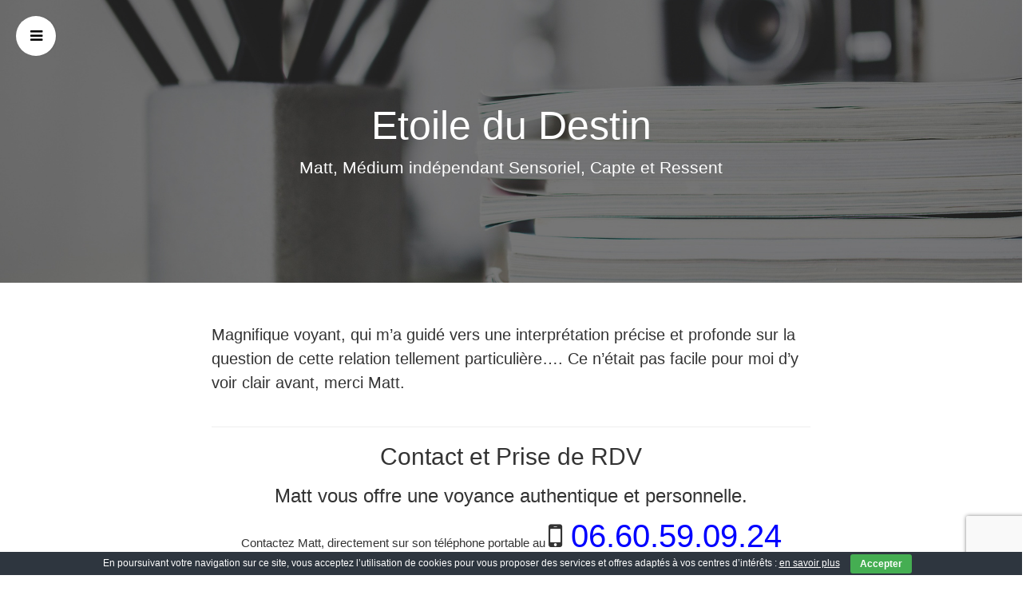

--- FILE ---
content_type: text/html; charset=UTF-8
request_url: https://www.etoiledudestin.com/testimonial/148/
body_size: 10032
content:
<!DOCTYPE html><html dir="ltr" lang="fr-FR" prefix="og: https://ogp.me/ns#"><head><meta charset="UTF-8"><meta name="viewport" content="width=device-width, initial-scale=1, maximum-scale=1"><link rel="profile" href="https://gmpg.org/xfn/11"><link rel="pingback" href="https://www.etoiledudestin.com/xmlrpc.php"> <script data-cfasync="false" data-no-defer="1" data-no-minify="1" data-no-optimize="1">var ewww_webp_supported=!1;function check_webp_feature(A,e){var w;e=void 0!==e?e:function(){},ewww_webp_supported?e(ewww_webp_supported):((w=new Image).onload=function(){ewww_webp_supported=0<w.width&&0<w.height,e&&e(ewww_webp_supported)},w.onerror=function(){e&&e(!1)},w.src="data:image/webp;base64,"+{alpha:"UklGRkoAAABXRUJQVlA4WAoAAAAQAAAAAAAAAAAAQUxQSAwAAAARBxAR/Q9ERP8DAABWUDggGAAAABQBAJ0BKgEAAQAAAP4AAA3AAP7mtQAAAA=="}[A])}check_webp_feature("alpha");</script><script data-cfasync="false" data-no-defer="1" data-no-minify="1" data-no-optimize="1">var Arrive=function(c,w){"use strict";if(c.MutationObserver&&"undefined"!=typeof HTMLElement){var r,a=0,u=(r=HTMLElement.prototype.matches||HTMLElement.prototype.webkitMatchesSelector||HTMLElement.prototype.mozMatchesSelector||HTMLElement.prototype.msMatchesSelector,{matchesSelector:function(e,t){return e instanceof HTMLElement&&r.call(e,t)},addMethod:function(e,t,r){var a=e[t];e[t]=function(){return r.length==arguments.length?r.apply(this,arguments):"function"==typeof a?a.apply(this,arguments):void 0}},callCallbacks:function(e,t){t&&t.options.onceOnly&&1==t.firedElems.length&&(e=[e[0]]);for(var r,a=0;r=e[a];a++)r&&r.callback&&r.callback.call(r.elem,r.elem);t&&t.options.onceOnly&&1==t.firedElems.length&&t.me.unbindEventWithSelectorAndCallback.call(t.target,t.selector,t.callback)},checkChildNodesRecursively:function(e,t,r,a){for(var i,n=0;i=e[n];n++)r(i,t,a)&&a.push({callback:t.callback,elem:i}),0<i.childNodes.length&&u.checkChildNodesRecursively(i.childNodes,t,r,a)},mergeArrays:function(e,t){var r,a={};for(r in e)e.hasOwnProperty(r)&&(a[r]=e[r]);for(r in t)t.hasOwnProperty(r)&&(a[r]=t[r]);return a},toElementsArray:function(e){return e=void 0!==e&&("number"!=typeof e.length||e===c)?[e]:e}}),e=(l.prototype.addEvent=function(e,t,r,a){a={target:e,selector:t,options:r,callback:a,firedElems:[]};return this._beforeAdding&&this._beforeAdding(a),this._eventsBucket.push(a),a},l.prototype.removeEvent=function(e){for(var t,r=this._eventsBucket.length-1;t=this._eventsBucket[r];r--)e(t)&&(this._beforeRemoving&&this._beforeRemoving(t),(t=this._eventsBucket.splice(r,1))&&t.length&&(t[0].callback=null))},l.prototype.beforeAdding=function(e){this._beforeAdding=e},l.prototype.beforeRemoving=function(e){this._beforeRemoving=e},l),t=function(i,n){var o=new e,l=this,s={fireOnAttributesModification:!1};return o.beforeAdding(function(t){var e=t.target;e!==c.document&&e!==c||(e=document.getElementsByTagName("html")[0]);var r=new MutationObserver(function(e){n.call(this,e,t)}),a=i(t.options);r.observe(e,a),t.observer=r,t.me=l}),o.beforeRemoving(function(e){e.observer.disconnect()}),this.bindEvent=function(e,t,r){t=u.mergeArrays(s,t);for(var a=u.toElementsArray(this),i=0;i<a.length;i++)o.addEvent(a[i],e,t,r)},this.unbindEvent=function(){var r=u.toElementsArray(this);o.removeEvent(function(e){for(var t=0;t<r.length;t++)if(this===w||e.target===r[t])return!0;return!1})},this.unbindEventWithSelectorOrCallback=function(r){var a=u.toElementsArray(this),i=r,e="function"==typeof r?function(e){for(var t=0;t<a.length;t++)if((this===w||e.target===a[t])&&e.callback===i)return!0;return!1}:function(e){for(var t=0;t<a.length;t++)if((this===w||e.target===a[t])&&e.selector===r)return!0;return!1};o.removeEvent(e)},this.unbindEventWithSelectorAndCallback=function(r,a){var i=u.toElementsArray(this);o.removeEvent(function(e){for(var t=0;t<i.length;t++)if((this===w||e.target===i[t])&&e.selector===r&&e.callback===a)return!0;return!1})},this},i=new function(){var s={fireOnAttributesModification:!1,onceOnly:!1,existing:!1};function n(e,t,r){return!(!u.matchesSelector(e,t.selector)||(e._id===w&&(e._id=a++),-1!=t.firedElems.indexOf(e._id)))&&(t.firedElems.push(e._id),!0)}var c=(i=new t(function(e){var t={attributes:!1,childList:!0,subtree:!0};return e.fireOnAttributesModification&&(t.attributes=!0),t},function(e,i){e.forEach(function(e){var t=e.addedNodes,r=e.target,a=[];null!==t&&0<t.length?u.checkChildNodesRecursively(t,i,n,a):"attributes"===e.type&&n(r,i)&&a.push({callback:i.callback,elem:r}),u.callCallbacks(a,i)})})).bindEvent;return i.bindEvent=function(e,t,r){t=void 0===r?(r=t,s):u.mergeArrays(s,t);var a=u.toElementsArray(this);if(t.existing){for(var i=[],n=0;n<a.length;n++)for(var o=a[n].querySelectorAll(e),l=0;l<o.length;l++)i.push({callback:r,elem:o[l]});if(t.onceOnly&&i.length)return r.call(i[0].elem,i[0].elem);setTimeout(u.callCallbacks,1,i)}c.call(this,e,t,r)},i},o=new function(){var a={};function i(e,t){return u.matchesSelector(e,t.selector)}var n=(o=new t(function(){return{childList:!0,subtree:!0}},function(e,r){e.forEach(function(e){var t=e.removedNodes,e=[];null!==t&&0<t.length&&u.checkChildNodesRecursively(t,r,i,e),u.callCallbacks(e,r)})})).bindEvent;return o.bindEvent=function(e,t,r){t=void 0===r?(r=t,a):u.mergeArrays(a,t),n.call(this,e,t,r)},o};d(HTMLElement.prototype),d(NodeList.prototype),d(HTMLCollection.prototype),d(HTMLDocument.prototype),d(Window.prototype);var n={};return s(i,n,"unbindAllArrive"),s(o,n,"unbindAllLeave"),n}function l(){this._eventsBucket=[],this._beforeAdding=null,this._beforeRemoving=null}function s(e,t,r){u.addMethod(t,r,e.unbindEvent),u.addMethod(t,r,e.unbindEventWithSelectorOrCallback),u.addMethod(t,r,e.unbindEventWithSelectorAndCallback)}function d(e){e.arrive=i.bindEvent,s(i,e,"unbindArrive"),e.leave=o.bindEvent,s(o,e,"unbindLeave")}}(window,void 0),ewww_webp_supported=!1;function check_webp_feature(e,t){var r;ewww_webp_supported?t(ewww_webp_supported):((r=new Image).onload=function(){ewww_webp_supported=0<r.width&&0<r.height,t(ewww_webp_supported)},r.onerror=function(){t(!1)},r.src="data:image/webp;base64,"+{alpha:"UklGRkoAAABXRUJQVlA4WAoAAAAQAAAAAAAAAAAAQUxQSAwAAAARBxAR/Q9ERP8DAABWUDggGAAAABQBAJ0BKgEAAQAAAP4AAA3AAP7mtQAAAA==",animation:"UklGRlIAAABXRUJQVlA4WAoAAAASAAAAAAAAAAAAQU5JTQYAAAD/////AABBTk1GJgAAAAAAAAAAAAAAAAAAAGQAAABWUDhMDQAAAC8AAAAQBxAREYiI/gcA"}[e])}function ewwwLoadImages(e){if(e){for(var t=document.querySelectorAll(".batch-image img, .image-wrapper a, .ngg-pro-masonry-item a, .ngg-galleria-offscreen-seo-wrapper a"),r=0,a=t.length;r<a;r++)ewwwAttr(t[r],"data-src",t[r].getAttribute("data-webp")),ewwwAttr(t[r],"data-thumbnail",t[r].getAttribute("data-webp-thumbnail"));for(var i=document.querySelectorAll("div.woocommerce-product-gallery__image"),r=0,a=i.length;r<a;r++)ewwwAttr(i[r],"data-thumb",i[r].getAttribute("data-webp-thumb"))}for(var n=document.querySelectorAll("video"),r=0,a=n.length;r<a;r++)ewwwAttr(n[r],"poster",e?n[r].getAttribute("data-poster-webp"):n[r].getAttribute("data-poster-image"));for(var o,l=document.querySelectorAll("img.ewww_webp_lazy_load"),r=0,a=l.length;r<a;r++)e&&(ewwwAttr(l[r],"data-lazy-srcset",l[r].getAttribute("data-lazy-srcset-webp")),ewwwAttr(l[r],"data-srcset",l[r].getAttribute("data-srcset-webp")),ewwwAttr(l[r],"data-lazy-src",l[r].getAttribute("data-lazy-src-webp")),ewwwAttr(l[r],"data-src",l[r].getAttribute("data-src-webp")),ewwwAttr(l[r],"data-orig-file",l[r].getAttribute("data-webp-orig-file")),ewwwAttr(l[r],"data-medium-file",l[r].getAttribute("data-webp-medium-file")),ewwwAttr(l[r],"data-large-file",l[r].getAttribute("data-webp-large-file")),null!=(o=l[r].getAttribute("srcset"))&&!1!==o&&o.includes("R0lGOD")&&ewwwAttr(l[r],"src",l[r].getAttribute("data-lazy-src-webp"))),l[r].className=l[r].className.replace(/\bewww_webp_lazy_load\b/,"");for(var s=document.querySelectorAll(".ewww_webp"),r=0,a=s.length;r<a;r++)e?(ewwwAttr(s[r],"srcset",s[r].getAttribute("data-srcset-webp")),ewwwAttr(s[r],"src",s[r].getAttribute("data-src-webp")),ewwwAttr(s[r],"data-orig-file",s[r].getAttribute("data-webp-orig-file")),ewwwAttr(s[r],"data-medium-file",s[r].getAttribute("data-webp-medium-file")),ewwwAttr(s[r],"data-large-file",s[r].getAttribute("data-webp-large-file")),ewwwAttr(s[r],"data-large_image",s[r].getAttribute("data-webp-large_image")),ewwwAttr(s[r],"data-src",s[r].getAttribute("data-webp-src"))):(ewwwAttr(s[r],"srcset",s[r].getAttribute("data-srcset-img")),ewwwAttr(s[r],"src",s[r].getAttribute("data-src-img"))),s[r].className=s[r].className.replace(/\bewww_webp\b/,"ewww_webp_loaded");window.jQuery&&jQuery.fn.isotope&&jQuery.fn.imagesLoaded&&(jQuery(".fusion-posts-container-infinite").imagesLoaded(function(){jQuery(".fusion-posts-container-infinite").hasClass("isotope")&&jQuery(".fusion-posts-container-infinite").isotope()}),jQuery(".fusion-portfolio:not(.fusion-recent-works) .fusion-portfolio-wrapper").imagesLoaded(function(){jQuery(".fusion-portfolio:not(.fusion-recent-works) .fusion-portfolio-wrapper").isotope()}))}function ewwwWebPInit(e){ewwwLoadImages(e),ewwwNggLoadGalleries(e),document.arrive(".ewww_webp",function(){ewwwLoadImages(e)}),document.arrive(".ewww_webp_lazy_load",function(){ewwwLoadImages(e)}),document.arrive("videos",function(){ewwwLoadImages(e)}),"loading"==document.readyState?document.addEventListener("DOMContentLoaded",ewwwJSONParserInit):("undefined"!=typeof galleries&&ewwwNggParseGalleries(e),ewwwWooParseVariations(e))}function ewwwAttr(e,t,r){null!=r&&!1!==r&&e.setAttribute(t,r)}function ewwwJSONParserInit(){"undefined"!=typeof galleries&&check_webp_feature("alpha",ewwwNggParseGalleries),check_webp_feature("alpha",ewwwWooParseVariations)}function ewwwWooParseVariations(e){if(e)for(var t=document.querySelectorAll("form.variations_form"),r=0,a=t.length;r<a;r++){var i=t[r].getAttribute("data-product_variations"),n=!1;try{for(var o in i=JSON.parse(i))void 0!==i[o]&&void 0!==i[o].image&&(void 0!==i[o].image.src_webp&&(i[o].image.src=i[o].image.src_webp,n=!0),void 0!==i[o].image.srcset_webp&&(i[o].image.srcset=i[o].image.srcset_webp,n=!0),void 0!==i[o].image.full_src_webp&&(i[o].image.full_src=i[o].image.full_src_webp,n=!0),void 0!==i[o].image.gallery_thumbnail_src_webp&&(i[o].image.gallery_thumbnail_src=i[o].image.gallery_thumbnail_src_webp,n=!0),void 0!==i[o].image.thumb_src_webp&&(i[o].image.thumb_src=i[o].image.thumb_src_webp,n=!0));n&&ewwwAttr(t[r],"data-product_variations",JSON.stringify(i))}catch(e){}}}function ewwwNggParseGalleries(e){if(e)for(var t in galleries){var r=galleries[t];galleries[t].images_list=ewwwNggParseImageList(r.images_list)}}function ewwwNggLoadGalleries(e){e&&document.addEventListener("ngg.galleria.themeadded",function(e,t){window.ngg_galleria._create_backup=window.ngg_galleria.create,window.ngg_galleria.create=function(e,t){var r=$(e).data("id");return galleries["gallery_"+r].images_list=ewwwNggParseImageList(galleries["gallery_"+r].images_list),window.ngg_galleria._create_backup(e,t)}})}function ewwwNggParseImageList(e){for(var t in e){var r=e[t];if(void 0!==r["image-webp"]&&(e[t].image=r["image-webp"],delete e[t]["image-webp"]),void 0!==r["thumb-webp"]&&(e[t].thumb=r["thumb-webp"],delete e[t]["thumb-webp"]),void 0!==r.full_image_webp&&(e[t].full_image=r.full_image_webp,delete e[t].full_image_webp),void 0!==r.srcsets)for(var a in r.srcsets)nggSrcset=r.srcsets[a],void 0!==r.srcsets[a+"-webp"]&&(e[t].srcsets[a]=r.srcsets[a+"-webp"],delete e[t].srcsets[a+"-webp"]);if(void 0!==r.full_srcsets)for(var i in r.full_srcsets)nggFSrcset=r.full_srcsets[i],void 0!==r.full_srcsets[i+"-webp"]&&(e[t].full_srcsets[i]=r.full_srcsets[i+"-webp"],delete e[t].full_srcsets[i+"-webp"])}return e}check_webp_feature("alpha",ewwwWebPInit);</script><link media="all" href="https://www.etoiledudestin.com/wp-content/cache/autoptimize/css/autoptimize_8a9b4319ade287a3f0c6b4fc661192ba.css" rel="stylesheet"><title>| Etoile du Destin</title><meta name="robots" content="noindex, max-snippet:-1, max-image-preview:large, max-video-preview:-1" /><meta name="google-site-verification" content="XcutTfF5uh_858FcjmQOQGCNYKXoH0CoEkpYB7qyrq0" /><link rel="canonical" href="https://www.etoiledudestin.com/testimonial/148/" /><meta name="generator" content="All in One SEO (AIOSEO) 4.9.3" /><meta property="og:locale" content="fr_FR" /><meta property="og:site_name" content="Etoile du Destin | Matt, Médium indépendant Sensoriel, Capte et Ressent" /><meta property="og:type" content="article" /><meta property="og:title" content="| Etoile du Destin" /><meta property="og:url" content="https://www.etoiledudestin.com/testimonial/148/" /><meta property="article:published_time" content="2017-09-21T13:25:57+00:00" /><meta property="article:modified_time" content="2017-09-21T13:25:57+00:00" /><meta name="twitter:card" content="summary" /><meta name="twitter:title" content="| Etoile du Destin" /> <script type="application/ld+json" class="aioseo-schema">{"@context":"https:\/\/schema.org","@graph":[{"@type":"BreadcrumbList","@id":"https:\/\/www.etoiledudestin.com\/testimonial\/148\/#breadcrumblist","itemListElement":[{"@type":"ListItem","@id":"https:\/\/www.etoiledudestin.com#listItem","position":1,"name":"Home","item":"https:\/\/www.etoiledudestin.com"},{"@type":"ListItem","@id":"https:\/\/www.etoiledudestin.com\/testimonial\/148\/#listItem","position":2,"previousItem":{"@type":"ListItem","@id":"https:\/\/www.etoiledudestin.com#listItem","name":"Home"}}]},{"@type":"Organization","@id":"https:\/\/www.etoiledudestin.com\/#organization","name":"Etoile du Destin","url":"https:\/\/www.etoiledudestin.com\/"},{"@type":"WebPage","@id":"https:\/\/www.etoiledudestin.com\/testimonial\/148\/#webpage","url":"https:\/\/www.etoiledudestin.com\/testimonial\/148\/","name":"| Etoile du Destin","inLanguage":"fr-FR","isPartOf":{"@id":"https:\/\/www.etoiledudestin.com\/#website"},"breadcrumb":{"@id":"https:\/\/www.etoiledudestin.com\/testimonial\/148\/#breadcrumblist"},"datePublished":"2017-09-21T13:25:57+00:00","dateModified":"2017-09-21T13:25:57+00:00"},{"@type":"WebSite","@id":"https:\/\/www.etoiledudestin.com\/#website","url":"https:\/\/www.etoiledudestin.com\/","name":"Etoile du Destin","description":"Matt, M\u00e9dium ind\u00e9pendant Sensoriel, Capte et Ressent","inLanguage":"fr-FR","publisher":{"@id":"https:\/\/www.etoiledudestin.com\/#organization"}}]}</script> <link rel="alternate" type="application/rss+xml" title="Etoile du Destin &raquo; Flux" href="https://www.etoiledudestin.com/feed/" /><link rel="alternate" type="application/rss+xml" title="Etoile du Destin &raquo; Flux des commentaires" href="https://www.etoiledudestin.com/comments/feed/" /><link rel="alternate" title="oEmbed (JSON)" type="application/json+oembed" href="https://www.etoiledudestin.com/wp-json/oembed/1.0/embed?url=https%3A%2F%2Fwww.etoiledudestin.com%2Ftestimonial%2F148%2F" /><link rel="alternate" title="oEmbed (XML)" type="text/xml+oembed" href="https://www.etoiledudestin.com/wp-json/oembed/1.0/embed?url=https%3A%2F%2Fwww.etoiledudestin.com%2Ftestimonial%2F148%2F&#038;format=xml" /> <script type="text/javascript" src="https://www.etoiledudestin.com/wp-includes/js/jquery/jquery.min.js?ver=3.7.1" id="jquery-core-js"></script> <link rel="https://api.w.org/" href="https://www.etoiledudestin.com/wp-json/" /><style>.archive-header{background:transparent url("https://www.etoiledudestin.com/wp-content/uploads/2020/10/blog.jpg") repeat scroll center center/cover}</style><noscript><style>.lazyload[data-src]{display:none !important}</style></noscript><link rel="icon" href="https://www.etoiledudestin.com/wp-content/uploads/2017/09/cropped-star-32x32.png" sizes="32x32" /><link rel="icon" href="https://www.etoiledudestin.com/wp-content/uploads/2017/09/cropped-star-192x192.png" sizes="192x192" /><link rel="apple-touch-icon" href="https://www.etoiledudestin.com/wp-content/uploads/2017/09/cropped-star-180x180.png" /><meta name="msapplication-TileImage" content="https://www.etoiledudestin.com/wp-content/uploads/2017/09/cropped-star-270x270.png" /><style type="text/css" id="wp-custom-css">body{font-size:15px;line-height:23px}h3.name{color:#2c75bf;font-size:30px;margin-top:0}textarea{height:120px}.about{background:#fff}.contactform{background-color:#95bce8;margin:30px 130px;border:10px solid #2c75bf;padding:25px}.caldera-grid .row{padding:10px}.strong-form .form-field{margin-bottom:10px !important}.intro{background:rgba(0,0,0,0) !important}.intro .cover-container{background:rgba(0,0,0,.34) !important;padding:40px 0}.tel1{font-size:40px;line-height:55px}@media screen and (max-width:900px){.contactform{width:100%;margin:0;padding:0}.intro .cover-container{padding:20px 0}.tel1{font-size:30px;line-height:35px}.lead{font-size:14px}.social .row{padding:10px}}h1.post-title{font-size:20px !important;text-align:center}.post-meta,#comments{display:none}p.cover-heading{line-height:1.1;margin-top:20px;margin-bottom:10px}.uacf7-row{margin-bottom:5px}.wpcf7 textarea{height:150px}.wpcf7 form.invalid .wpcf7-response-output,.wpcf7 form.unaccepted .wpcf7-response-output,.wpcf7 form.payment-required .wpcf7-response-output{border-color:#ff9c00;background-color:#ff9c00;padding:15px}.wpcf7 form.sent .wpcf7-response-output{border-color:#46b450;background-color:#46b450;padding:15px;color:#fff}@media (max-width:768px){.wpcf7 label{margin-bottom:15px}}input[type=email],input[type=tel],input[type=password],input[type=text],textarea,select{display:block;width:100%;height:50px;padding:10px 12px;font-size:14px;line-height:1.42857;color:#555;background-color:#fff;background-image:none;border:1px solid #ccc;border-radius:4px;box-shadow:0px 1px 1px rgba(0,0,0,.075) inset;transition:border-color .15s ease-in-out 0s,box-shadow .15s ease-in-out 0s}.call{text-align:center;margin-top:30px !important;margin-bottom:30px !important}.call a{color:red !important;background-color:green;padding:20px 60px;color:#fff !important;border-radius:50px}@media (min-width:600px){.call{display:none}}@media (max-width:650px){#eu-cookie-bar{margin-bottom:70px}}@media (max-width:650px){h1.post-title{margin-top:80px}}.rappel{border:1px solid #d3d3d3;border-radius:5px;background:#f9f9f9;padding:20px}.wpcf7-list-item-label{font-size:14px;font-weight:300}input[type=submit]{padding:15px 40px}.isolde{color:#fff;background-image:url('https://www.etoiledudestin.com/wp-content/uploads/2025/11/bg.jpg');background-position:center center;background-repeat:no-repeat;background-size:cover;border:8px solid brown;border-radius:10px;margin-top:30px;margin-bottom:30px;padding:20px;box-shadow:10px 10px 30px #80808047}.isolde input[type=submit]{background-color:red}input[type=checkbox]{zoom:1.5}</style></head><body data-rsssl=1 class="wp-singular wpm-testimonial-template-default single single-wpm-testimonial postid-148 wp-theme-latte wp-child-theme-latte-child pmenu-push"><div class="site-wrapper"><nav class="pmenu pmenu-vertical pmenu-left" id="pmenu"><h3 id="hideLeftPush">Menu <i class="fa fa-arrow-right"></i></h3><div class="menu-menu-1-container"><ul class="latte-push-menu"><li id="menu-item-88" class="menu-item menu-item-type-post_type menu-item-object-page menu-item-home menu-item-88"><a href="https://www.etoiledudestin.com/">Accueil</a></li><li id="menu-item-93" class="menu-item menu-item-type-custom menu-item-object-custom menu-item-home menu-item-93"><a href="https://www.etoiledudestin.com/#services">Contact et Prise de RDV</a></li><li id="menu-item-91" class="menu-item menu-item-type-custom menu-item-object-custom menu-item-home menu-item-91"><a href="https://www.etoiledudestin.com/#about">Matt, un ressentit authentique</a></li><li id="menu-item-92" class="menu-item menu-item-type-custom menu-item-object-custom menu-item-home menu-item-92"><a href="https://www.etoiledudestin.com/#social">Matt, une voyance privée d&rsquo;exception</a></li><li id="menu-item-871" class="menu-item menu-item-type-taxonomy menu-item-object-category menu-item-871"><a href="https://www.etoiledudestin.com/categorie/faq/">faq</a></li></ul></div></nav> <a id="showLeftPush" class="fa fa-bars"></a><header class="archive-header"><div class="cover-container row"><div class="inner cover col-md-12"><p class="cover-heading"><a href="https://www.etoiledudestin.com/">Etoile du Destin</a></p><p class="lead">Matt, Médium indépendant Sensoriel, Capte et Ressent</p></div></div></header><div class="container blog"><div class="row"><div class="col-lg-8 col-lg-offset-2 col-md-10 col-md-offset-1"><article id="post-148" class="item post-148 wpm-testimonial type-wpm-testimonial status-publish hentry"><div class="post-meta"> Published by <a href="https://www.etoiledudestin.com/author/samuel/">samuel</a> on <time>septembre 21, 2017</time></div><div class="content"><div class="post-content"><p>Magnifique voyant, qui m&rsquo;a guidé vers une interprétation précise et profonde sur la question de cette relation tellement particulière&#8230;. Ce n&rsquo;était pas facile pour moi d&rsquo;y voir clair avant, merci Matt.</p></div><div class="post-meta"> <span>Categories: </span> <span></span></div></div></article><h2 style="text-align: center;">Contact et Prise de RDV</h2><h3 style="text-align: center;">Matt vous offre une voyance authentique et personnelle.</h3><p style="text-align: center;">Contactez Matt, directement sur son téléphone portable
au <span class="tel1"><i class="fa fa-mobile" aria-hidden="true"></i> <span style="color: #0000ff;">06.60.59.09.24</span></span></p><p style="text-align: center;"><em>(10€ la consultation, paiement sécurisé. 10 mn suffisent pour en dire beaucoup)</em></p><hr /><ul class="pager"><li class="previous"><a href="https://www.etoiledudestin.com/testimonial/147/" rel="prev">&larr; Article précedent</a></li><li class="next"><a href="https://www.etoiledudestin.com/testimonial/149/" rel="next">Article suivant &rarr;</a></li></ul></div></div></div><footer class="footer" id="footer"><div class="row"><div class="col-md-12"><p>&copy; etoiledudestin.com - <a href="https://www.etoiledudestin.com/cgv/">CGV</a> - <a href="https://www.etoiledudestin.com/cookies/">Cookies</a> - <a href="https://www.etoiledudestin.com/politique-de-confidentialite/">Politique de confidentialité</a> - <a href="https://www.etoiledudestin.com/declaration-de-confidentialite/">Déclaration de confidentialité et suppression des données</a> - <a href="https://www.etoiledudestin.com/categorie/faq/">Faq</a> - <a href="https://www.etoiledudestin.com/la-voyance-gratuite-par-telephone/">voyance gratuite par téléphone</a></p></div><div style="visibility:hidden;"><a href="https://www.laurent-medium.com/" title="medium par telephone">medium par telephone</a> - <a href="https://www.voyance-discount.org/" title="voyance discount">voyance discount</a></div></div></footer></div> <script type="speculationrules">{"prefetch":[{"source":"document","where":{"and":[{"href_matches":"/*"},{"not":{"href_matches":["/wp-*.php","/wp-admin/*","/wp-content/uploads/*","/wp-content/*","/wp-content/plugins/*","/wp-content/themes/latte-child/*","/wp-content/themes/latte/*","/*\\?(.+)"]}},{"not":{"selector_matches":"a[rel~=\"nofollow\"]"}},{"not":{"selector_matches":".no-prefetch, .no-prefetch a"}}]},"eagerness":"conservative"}]}</script> <div id="eu-cookie-bar">En poursuivant votre navigation sur ce site, vous acceptez l’utilisation de cookies pour vous proposer des services et offres adaptés à vos centres d’intérêts : <a target="_blank" href="https://www.etoiledudestin.com/cookies/">en savoir plus</a> <button id="euCookieAcceptWP"  onclick="euSetCookie('euCookiesAcc', true, 30); euAcceptCookiesWP();">Accepter</button></div> <a  href="tel:0033531616906" id="callnowbutton" class="call-now-button  cnb-zoom-100  cnb-zindex-10  cnb-text  cnb-full cnb-full-bottom cnb-displaymode cnb-displaymode-mobile-only" style="background-color:#00bb00;"><img alt="" src="[data-uri]" width="40"><span style="color:#ffffff">J&#039;appelle Matt</span></a><script type="text/javascript" id="eio-lazy-load-js-before">var eio_lazy_vars={"exactdn_domain":"","skip_autoscale":0,"bg_min_dpr":1.1,"threshold":0,"use_dpr":1};</script> <script type="text/javascript" src="https://www.etoiledudestin.com/wp-includes/js/dist/hooks.min.js?ver=dd5603f07f9220ed27f1" id="wp-hooks-js"></script> <script type="text/javascript" src="https://www.etoiledudestin.com/wp-includes/js/dist/i18n.min.js?ver=c26c3dc7bed366793375" id="wp-i18n-js"></script> <script type="text/javascript" id="wp-i18n-js-after">wp.i18n.setLocaleData({'text direction\u0004ltr':['ltr']});</script> <script type="text/javascript" id="contact-form-7-js-translations">(function(domain,translations){var localeData=translations.locale_data[domain]||translations.locale_data.messages;localeData[""].domain=domain;wp.i18n.setLocaleData(localeData,domain);})("contact-form-7",{"translation-revision-date":"2025-02-06 12:02:14+0000","generator":"GlotPress\/4.0.1","domain":"messages","locale_data":{"messages":{"":{"domain":"messages","plural-forms":"nplurals=2; plural=n > 1;","lang":"fr"},"This contact form is placed in the wrong place.":["Ce formulaire de contact est plac\u00e9 dans un mauvais endroit."],"Error:":["Erreur\u00a0:"]}},"comment":{"reference":"includes\/js\/index.js"}});</script> <script type="text/javascript" id="contact-form-7-js-before">var wpcf7={"api":{"root":"https:\/\/www.etoiledudestin.com\/wp-json\/","namespace":"contact-form-7\/v1"}};</script> <script type="text/javascript" id="donot-sell-form-js-extra">var localized_donot_sell_form={"admin_donot_sell_ajax_url":"https://www.etoiledudestin.com/wp-admin/admin-ajax.php"};</script> <script type="text/javascript" id="latte_scripts_js-js-extra">var latte_script_var={"latte_preloader_display":"1","latte_animations_display":"","latte_is_homepage":"1","latte_parallax_background":"https://www.etoiledudestin.com/wp-content/uploads/2018/10/back.jpg","latte_menu_display":"","latte_skills_display":"1","latte_services_display":"","latte_blogposts_display":"1"};</script> <script type="text/javascript" src="https://www.google.com/recaptcha/api.js?render=6LfD4vQmAAAAAHbSf1WwiM5CoOamlveaGnlSQTW6&amp;ver=3.0" id="google-recaptcha-js"></script> <script type="text/javascript" src="https://www.etoiledudestin.com/wp-includes/js/dist/vendor/wp-polyfill.min.js?ver=3.15.0" id="wp-polyfill-js"></script> <script type="text/javascript" id="wpcf7-recaptcha-js-before">var wpcf7_recaptcha={"sitekey":"6LfD4vQmAAAAAHbSf1WwiM5CoOamlveaGnlSQTW6","actions":{"homepage":"homepage","contactform":"contactform"}};</script> <script id="wp-emoji-settings" type="application/json">{"baseUrl":"https://s.w.org/images/core/emoji/17.0.2/72x72/","ext":".png","svgUrl":"https://s.w.org/images/core/emoji/17.0.2/svg/","svgExt":".svg","source":{"concatemoji":"https://www.etoiledudestin.com/wp-includes/js/wp-emoji-release.min.js?ver=eb81921a896fa8d380fe94a41da9be85"}}</script> <script type="module">/*! This file is auto-generated */
const a=JSON.parse(document.getElementById("wp-emoji-settings").textContent),o=(window._wpemojiSettings=a,"wpEmojiSettingsSupports"),s=["flag","emoji"];function i(e){try{var t={supportTests:e,timestamp:(new Date).valueOf()};sessionStorage.setItem(o,JSON.stringify(t))}catch(e){}}function c(e,t,n){e.clearRect(0,0,e.canvas.width,e.canvas.height),e.fillText(t,0,0);t=new Uint32Array(e.getImageData(0,0,e.canvas.width,e.canvas.height).data);e.clearRect(0,0,e.canvas.width,e.canvas.height),e.fillText(n,0,0);const a=new Uint32Array(e.getImageData(0,0,e.canvas.width,e.canvas.height).data);return t.every((e,t)=>e===a[t])}function p(e,t){e.clearRect(0,0,e.canvas.width,e.canvas.height),e.fillText(t,0,0);var n=e.getImageData(16,16,1,1);for(let e=0;e<n.data.length;e++)if(0!==n.data[e])return!1;return!0}function u(e,t,n,a){switch(t){case"flag":return n(e,"\ud83c\udff3\ufe0f\u200d\u26a7\ufe0f","\ud83c\udff3\ufe0f\u200b\u26a7\ufe0f")?!1:!n(e,"\ud83c\udde8\ud83c\uddf6","\ud83c\udde8\u200b\ud83c\uddf6")&&!n(e,"\ud83c\udff4\udb40\udc67\udb40\udc62\udb40\udc65\udb40\udc6e\udb40\udc67\udb40\udc7f","\ud83c\udff4\u200b\udb40\udc67\u200b\udb40\udc62\u200b\udb40\udc65\u200b\udb40\udc6e\u200b\udb40\udc67\u200b\udb40\udc7f");case"emoji":return!a(e,"\ud83e\u1fac8")}return!1}function f(e,t,n,a){let r;const o=(r="undefined"!=typeof WorkerGlobalScope&&self instanceof WorkerGlobalScope?new OffscreenCanvas(300,150):document.createElement("canvas")).getContext("2d",{willReadFrequently:!0}),s=(o.textBaseline="top",o.font="600 32px Arial",{});return e.forEach(e=>{s[e]=t(o,e,n,a)}),s}function r(e){var t=document.createElement("script");t.src=e,t.defer=!0,document.head.appendChild(t)}a.supports={everything:!0,everythingExceptFlag:!0},new Promise(t=>{let n=function(){try{var e=JSON.parse(sessionStorage.getItem(o));if("object"==typeof e&&"number"==typeof e.timestamp&&(new Date).valueOf()<e.timestamp+604800&&"object"==typeof e.supportTests)return e.supportTests}catch(e){}return null}();if(!n){if("undefined"!=typeof Worker&&"undefined"!=typeof OffscreenCanvas&&"undefined"!=typeof URL&&URL.createObjectURL&&"undefined"!=typeof Blob)try{var e="postMessage("+f.toString()+"("+[JSON.stringify(s),u.toString(),c.toString(),p.toString()].join(",")+"));",a=new Blob([e],{type:"text/javascript"});const r=new Worker(URL.createObjectURL(a),{name:"wpTestEmojiSupports"});return void(r.onmessage=e=>{i(n=e.data),r.terminate(),t(n)})}catch(e){}i(n=f(s,u,c,p))}t(n)}).then(e=>{for(const n in e)a.supports[n]=e[n],a.supports.everything=a.supports.everything&&a.supports[n],"flag"!==n&&(a.supports.everythingExceptFlag=a.supports.everythingExceptFlag&&a.supports[n]);var t;a.supports.everythingExceptFlag=a.supports.everythingExceptFlag&&!a.supports.flag,a.supports.everything||((t=a.source||{}).concatemoji?r(t.concatemoji):t.wpemoji&&t.twemoji&&(r(t.twemoji),r(t.wpemoji)))});</script> <script defer src="https://www.etoiledudestin.com/wp-content/cache/autoptimize/js/autoptimize_1e4e8077e78e235dd94108d51069142e.js"></script></body></html>

--- FILE ---
content_type: text/html; charset=utf-8
request_url: https://www.google.com/recaptcha/api2/anchor?ar=1&k=6LfD4vQmAAAAAHbSf1WwiM5CoOamlveaGnlSQTW6&co=aHR0cHM6Ly93d3cuZXRvaWxlZHVkZXN0aW4uY29tOjQ0Mw..&hl=en&v=PoyoqOPhxBO7pBk68S4YbpHZ&size=invisible&anchor-ms=20000&execute-ms=30000&cb=mh9yzz70qfxd
body_size: 48864
content:
<!DOCTYPE HTML><html dir="ltr" lang="en"><head><meta http-equiv="Content-Type" content="text/html; charset=UTF-8">
<meta http-equiv="X-UA-Compatible" content="IE=edge">
<title>reCAPTCHA</title>
<style type="text/css">
/* cyrillic-ext */
@font-face {
  font-family: 'Roboto';
  font-style: normal;
  font-weight: 400;
  font-stretch: 100%;
  src: url(//fonts.gstatic.com/s/roboto/v48/KFO7CnqEu92Fr1ME7kSn66aGLdTylUAMa3GUBHMdazTgWw.woff2) format('woff2');
  unicode-range: U+0460-052F, U+1C80-1C8A, U+20B4, U+2DE0-2DFF, U+A640-A69F, U+FE2E-FE2F;
}
/* cyrillic */
@font-face {
  font-family: 'Roboto';
  font-style: normal;
  font-weight: 400;
  font-stretch: 100%;
  src: url(//fonts.gstatic.com/s/roboto/v48/KFO7CnqEu92Fr1ME7kSn66aGLdTylUAMa3iUBHMdazTgWw.woff2) format('woff2');
  unicode-range: U+0301, U+0400-045F, U+0490-0491, U+04B0-04B1, U+2116;
}
/* greek-ext */
@font-face {
  font-family: 'Roboto';
  font-style: normal;
  font-weight: 400;
  font-stretch: 100%;
  src: url(//fonts.gstatic.com/s/roboto/v48/KFO7CnqEu92Fr1ME7kSn66aGLdTylUAMa3CUBHMdazTgWw.woff2) format('woff2');
  unicode-range: U+1F00-1FFF;
}
/* greek */
@font-face {
  font-family: 'Roboto';
  font-style: normal;
  font-weight: 400;
  font-stretch: 100%;
  src: url(//fonts.gstatic.com/s/roboto/v48/KFO7CnqEu92Fr1ME7kSn66aGLdTylUAMa3-UBHMdazTgWw.woff2) format('woff2');
  unicode-range: U+0370-0377, U+037A-037F, U+0384-038A, U+038C, U+038E-03A1, U+03A3-03FF;
}
/* math */
@font-face {
  font-family: 'Roboto';
  font-style: normal;
  font-weight: 400;
  font-stretch: 100%;
  src: url(//fonts.gstatic.com/s/roboto/v48/KFO7CnqEu92Fr1ME7kSn66aGLdTylUAMawCUBHMdazTgWw.woff2) format('woff2');
  unicode-range: U+0302-0303, U+0305, U+0307-0308, U+0310, U+0312, U+0315, U+031A, U+0326-0327, U+032C, U+032F-0330, U+0332-0333, U+0338, U+033A, U+0346, U+034D, U+0391-03A1, U+03A3-03A9, U+03B1-03C9, U+03D1, U+03D5-03D6, U+03F0-03F1, U+03F4-03F5, U+2016-2017, U+2034-2038, U+203C, U+2040, U+2043, U+2047, U+2050, U+2057, U+205F, U+2070-2071, U+2074-208E, U+2090-209C, U+20D0-20DC, U+20E1, U+20E5-20EF, U+2100-2112, U+2114-2115, U+2117-2121, U+2123-214F, U+2190, U+2192, U+2194-21AE, U+21B0-21E5, U+21F1-21F2, U+21F4-2211, U+2213-2214, U+2216-22FF, U+2308-230B, U+2310, U+2319, U+231C-2321, U+2336-237A, U+237C, U+2395, U+239B-23B7, U+23D0, U+23DC-23E1, U+2474-2475, U+25AF, U+25B3, U+25B7, U+25BD, U+25C1, U+25CA, U+25CC, U+25FB, U+266D-266F, U+27C0-27FF, U+2900-2AFF, U+2B0E-2B11, U+2B30-2B4C, U+2BFE, U+3030, U+FF5B, U+FF5D, U+1D400-1D7FF, U+1EE00-1EEFF;
}
/* symbols */
@font-face {
  font-family: 'Roboto';
  font-style: normal;
  font-weight: 400;
  font-stretch: 100%;
  src: url(//fonts.gstatic.com/s/roboto/v48/KFO7CnqEu92Fr1ME7kSn66aGLdTylUAMaxKUBHMdazTgWw.woff2) format('woff2');
  unicode-range: U+0001-000C, U+000E-001F, U+007F-009F, U+20DD-20E0, U+20E2-20E4, U+2150-218F, U+2190, U+2192, U+2194-2199, U+21AF, U+21E6-21F0, U+21F3, U+2218-2219, U+2299, U+22C4-22C6, U+2300-243F, U+2440-244A, U+2460-24FF, U+25A0-27BF, U+2800-28FF, U+2921-2922, U+2981, U+29BF, U+29EB, U+2B00-2BFF, U+4DC0-4DFF, U+FFF9-FFFB, U+10140-1018E, U+10190-1019C, U+101A0, U+101D0-101FD, U+102E0-102FB, U+10E60-10E7E, U+1D2C0-1D2D3, U+1D2E0-1D37F, U+1F000-1F0FF, U+1F100-1F1AD, U+1F1E6-1F1FF, U+1F30D-1F30F, U+1F315, U+1F31C, U+1F31E, U+1F320-1F32C, U+1F336, U+1F378, U+1F37D, U+1F382, U+1F393-1F39F, U+1F3A7-1F3A8, U+1F3AC-1F3AF, U+1F3C2, U+1F3C4-1F3C6, U+1F3CA-1F3CE, U+1F3D4-1F3E0, U+1F3ED, U+1F3F1-1F3F3, U+1F3F5-1F3F7, U+1F408, U+1F415, U+1F41F, U+1F426, U+1F43F, U+1F441-1F442, U+1F444, U+1F446-1F449, U+1F44C-1F44E, U+1F453, U+1F46A, U+1F47D, U+1F4A3, U+1F4B0, U+1F4B3, U+1F4B9, U+1F4BB, U+1F4BF, U+1F4C8-1F4CB, U+1F4D6, U+1F4DA, U+1F4DF, U+1F4E3-1F4E6, U+1F4EA-1F4ED, U+1F4F7, U+1F4F9-1F4FB, U+1F4FD-1F4FE, U+1F503, U+1F507-1F50B, U+1F50D, U+1F512-1F513, U+1F53E-1F54A, U+1F54F-1F5FA, U+1F610, U+1F650-1F67F, U+1F687, U+1F68D, U+1F691, U+1F694, U+1F698, U+1F6AD, U+1F6B2, U+1F6B9-1F6BA, U+1F6BC, U+1F6C6-1F6CF, U+1F6D3-1F6D7, U+1F6E0-1F6EA, U+1F6F0-1F6F3, U+1F6F7-1F6FC, U+1F700-1F7FF, U+1F800-1F80B, U+1F810-1F847, U+1F850-1F859, U+1F860-1F887, U+1F890-1F8AD, U+1F8B0-1F8BB, U+1F8C0-1F8C1, U+1F900-1F90B, U+1F93B, U+1F946, U+1F984, U+1F996, U+1F9E9, U+1FA00-1FA6F, U+1FA70-1FA7C, U+1FA80-1FA89, U+1FA8F-1FAC6, U+1FACE-1FADC, U+1FADF-1FAE9, U+1FAF0-1FAF8, U+1FB00-1FBFF;
}
/* vietnamese */
@font-face {
  font-family: 'Roboto';
  font-style: normal;
  font-weight: 400;
  font-stretch: 100%;
  src: url(//fonts.gstatic.com/s/roboto/v48/KFO7CnqEu92Fr1ME7kSn66aGLdTylUAMa3OUBHMdazTgWw.woff2) format('woff2');
  unicode-range: U+0102-0103, U+0110-0111, U+0128-0129, U+0168-0169, U+01A0-01A1, U+01AF-01B0, U+0300-0301, U+0303-0304, U+0308-0309, U+0323, U+0329, U+1EA0-1EF9, U+20AB;
}
/* latin-ext */
@font-face {
  font-family: 'Roboto';
  font-style: normal;
  font-weight: 400;
  font-stretch: 100%;
  src: url(//fonts.gstatic.com/s/roboto/v48/KFO7CnqEu92Fr1ME7kSn66aGLdTylUAMa3KUBHMdazTgWw.woff2) format('woff2');
  unicode-range: U+0100-02BA, U+02BD-02C5, U+02C7-02CC, U+02CE-02D7, U+02DD-02FF, U+0304, U+0308, U+0329, U+1D00-1DBF, U+1E00-1E9F, U+1EF2-1EFF, U+2020, U+20A0-20AB, U+20AD-20C0, U+2113, U+2C60-2C7F, U+A720-A7FF;
}
/* latin */
@font-face {
  font-family: 'Roboto';
  font-style: normal;
  font-weight: 400;
  font-stretch: 100%;
  src: url(//fonts.gstatic.com/s/roboto/v48/KFO7CnqEu92Fr1ME7kSn66aGLdTylUAMa3yUBHMdazQ.woff2) format('woff2');
  unicode-range: U+0000-00FF, U+0131, U+0152-0153, U+02BB-02BC, U+02C6, U+02DA, U+02DC, U+0304, U+0308, U+0329, U+2000-206F, U+20AC, U+2122, U+2191, U+2193, U+2212, U+2215, U+FEFF, U+FFFD;
}
/* cyrillic-ext */
@font-face {
  font-family: 'Roboto';
  font-style: normal;
  font-weight: 500;
  font-stretch: 100%;
  src: url(//fonts.gstatic.com/s/roboto/v48/KFO7CnqEu92Fr1ME7kSn66aGLdTylUAMa3GUBHMdazTgWw.woff2) format('woff2');
  unicode-range: U+0460-052F, U+1C80-1C8A, U+20B4, U+2DE0-2DFF, U+A640-A69F, U+FE2E-FE2F;
}
/* cyrillic */
@font-face {
  font-family: 'Roboto';
  font-style: normal;
  font-weight: 500;
  font-stretch: 100%;
  src: url(//fonts.gstatic.com/s/roboto/v48/KFO7CnqEu92Fr1ME7kSn66aGLdTylUAMa3iUBHMdazTgWw.woff2) format('woff2');
  unicode-range: U+0301, U+0400-045F, U+0490-0491, U+04B0-04B1, U+2116;
}
/* greek-ext */
@font-face {
  font-family: 'Roboto';
  font-style: normal;
  font-weight: 500;
  font-stretch: 100%;
  src: url(//fonts.gstatic.com/s/roboto/v48/KFO7CnqEu92Fr1ME7kSn66aGLdTylUAMa3CUBHMdazTgWw.woff2) format('woff2');
  unicode-range: U+1F00-1FFF;
}
/* greek */
@font-face {
  font-family: 'Roboto';
  font-style: normal;
  font-weight: 500;
  font-stretch: 100%;
  src: url(//fonts.gstatic.com/s/roboto/v48/KFO7CnqEu92Fr1ME7kSn66aGLdTylUAMa3-UBHMdazTgWw.woff2) format('woff2');
  unicode-range: U+0370-0377, U+037A-037F, U+0384-038A, U+038C, U+038E-03A1, U+03A3-03FF;
}
/* math */
@font-face {
  font-family: 'Roboto';
  font-style: normal;
  font-weight: 500;
  font-stretch: 100%;
  src: url(//fonts.gstatic.com/s/roboto/v48/KFO7CnqEu92Fr1ME7kSn66aGLdTylUAMawCUBHMdazTgWw.woff2) format('woff2');
  unicode-range: U+0302-0303, U+0305, U+0307-0308, U+0310, U+0312, U+0315, U+031A, U+0326-0327, U+032C, U+032F-0330, U+0332-0333, U+0338, U+033A, U+0346, U+034D, U+0391-03A1, U+03A3-03A9, U+03B1-03C9, U+03D1, U+03D5-03D6, U+03F0-03F1, U+03F4-03F5, U+2016-2017, U+2034-2038, U+203C, U+2040, U+2043, U+2047, U+2050, U+2057, U+205F, U+2070-2071, U+2074-208E, U+2090-209C, U+20D0-20DC, U+20E1, U+20E5-20EF, U+2100-2112, U+2114-2115, U+2117-2121, U+2123-214F, U+2190, U+2192, U+2194-21AE, U+21B0-21E5, U+21F1-21F2, U+21F4-2211, U+2213-2214, U+2216-22FF, U+2308-230B, U+2310, U+2319, U+231C-2321, U+2336-237A, U+237C, U+2395, U+239B-23B7, U+23D0, U+23DC-23E1, U+2474-2475, U+25AF, U+25B3, U+25B7, U+25BD, U+25C1, U+25CA, U+25CC, U+25FB, U+266D-266F, U+27C0-27FF, U+2900-2AFF, U+2B0E-2B11, U+2B30-2B4C, U+2BFE, U+3030, U+FF5B, U+FF5D, U+1D400-1D7FF, U+1EE00-1EEFF;
}
/* symbols */
@font-face {
  font-family: 'Roboto';
  font-style: normal;
  font-weight: 500;
  font-stretch: 100%;
  src: url(//fonts.gstatic.com/s/roboto/v48/KFO7CnqEu92Fr1ME7kSn66aGLdTylUAMaxKUBHMdazTgWw.woff2) format('woff2');
  unicode-range: U+0001-000C, U+000E-001F, U+007F-009F, U+20DD-20E0, U+20E2-20E4, U+2150-218F, U+2190, U+2192, U+2194-2199, U+21AF, U+21E6-21F0, U+21F3, U+2218-2219, U+2299, U+22C4-22C6, U+2300-243F, U+2440-244A, U+2460-24FF, U+25A0-27BF, U+2800-28FF, U+2921-2922, U+2981, U+29BF, U+29EB, U+2B00-2BFF, U+4DC0-4DFF, U+FFF9-FFFB, U+10140-1018E, U+10190-1019C, U+101A0, U+101D0-101FD, U+102E0-102FB, U+10E60-10E7E, U+1D2C0-1D2D3, U+1D2E0-1D37F, U+1F000-1F0FF, U+1F100-1F1AD, U+1F1E6-1F1FF, U+1F30D-1F30F, U+1F315, U+1F31C, U+1F31E, U+1F320-1F32C, U+1F336, U+1F378, U+1F37D, U+1F382, U+1F393-1F39F, U+1F3A7-1F3A8, U+1F3AC-1F3AF, U+1F3C2, U+1F3C4-1F3C6, U+1F3CA-1F3CE, U+1F3D4-1F3E0, U+1F3ED, U+1F3F1-1F3F3, U+1F3F5-1F3F7, U+1F408, U+1F415, U+1F41F, U+1F426, U+1F43F, U+1F441-1F442, U+1F444, U+1F446-1F449, U+1F44C-1F44E, U+1F453, U+1F46A, U+1F47D, U+1F4A3, U+1F4B0, U+1F4B3, U+1F4B9, U+1F4BB, U+1F4BF, U+1F4C8-1F4CB, U+1F4D6, U+1F4DA, U+1F4DF, U+1F4E3-1F4E6, U+1F4EA-1F4ED, U+1F4F7, U+1F4F9-1F4FB, U+1F4FD-1F4FE, U+1F503, U+1F507-1F50B, U+1F50D, U+1F512-1F513, U+1F53E-1F54A, U+1F54F-1F5FA, U+1F610, U+1F650-1F67F, U+1F687, U+1F68D, U+1F691, U+1F694, U+1F698, U+1F6AD, U+1F6B2, U+1F6B9-1F6BA, U+1F6BC, U+1F6C6-1F6CF, U+1F6D3-1F6D7, U+1F6E0-1F6EA, U+1F6F0-1F6F3, U+1F6F7-1F6FC, U+1F700-1F7FF, U+1F800-1F80B, U+1F810-1F847, U+1F850-1F859, U+1F860-1F887, U+1F890-1F8AD, U+1F8B0-1F8BB, U+1F8C0-1F8C1, U+1F900-1F90B, U+1F93B, U+1F946, U+1F984, U+1F996, U+1F9E9, U+1FA00-1FA6F, U+1FA70-1FA7C, U+1FA80-1FA89, U+1FA8F-1FAC6, U+1FACE-1FADC, U+1FADF-1FAE9, U+1FAF0-1FAF8, U+1FB00-1FBFF;
}
/* vietnamese */
@font-face {
  font-family: 'Roboto';
  font-style: normal;
  font-weight: 500;
  font-stretch: 100%;
  src: url(//fonts.gstatic.com/s/roboto/v48/KFO7CnqEu92Fr1ME7kSn66aGLdTylUAMa3OUBHMdazTgWw.woff2) format('woff2');
  unicode-range: U+0102-0103, U+0110-0111, U+0128-0129, U+0168-0169, U+01A0-01A1, U+01AF-01B0, U+0300-0301, U+0303-0304, U+0308-0309, U+0323, U+0329, U+1EA0-1EF9, U+20AB;
}
/* latin-ext */
@font-face {
  font-family: 'Roboto';
  font-style: normal;
  font-weight: 500;
  font-stretch: 100%;
  src: url(//fonts.gstatic.com/s/roboto/v48/KFO7CnqEu92Fr1ME7kSn66aGLdTylUAMa3KUBHMdazTgWw.woff2) format('woff2');
  unicode-range: U+0100-02BA, U+02BD-02C5, U+02C7-02CC, U+02CE-02D7, U+02DD-02FF, U+0304, U+0308, U+0329, U+1D00-1DBF, U+1E00-1E9F, U+1EF2-1EFF, U+2020, U+20A0-20AB, U+20AD-20C0, U+2113, U+2C60-2C7F, U+A720-A7FF;
}
/* latin */
@font-face {
  font-family: 'Roboto';
  font-style: normal;
  font-weight: 500;
  font-stretch: 100%;
  src: url(//fonts.gstatic.com/s/roboto/v48/KFO7CnqEu92Fr1ME7kSn66aGLdTylUAMa3yUBHMdazQ.woff2) format('woff2');
  unicode-range: U+0000-00FF, U+0131, U+0152-0153, U+02BB-02BC, U+02C6, U+02DA, U+02DC, U+0304, U+0308, U+0329, U+2000-206F, U+20AC, U+2122, U+2191, U+2193, U+2212, U+2215, U+FEFF, U+FFFD;
}
/* cyrillic-ext */
@font-face {
  font-family: 'Roboto';
  font-style: normal;
  font-weight: 900;
  font-stretch: 100%;
  src: url(//fonts.gstatic.com/s/roboto/v48/KFO7CnqEu92Fr1ME7kSn66aGLdTylUAMa3GUBHMdazTgWw.woff2) format('woff2');
  unicode-range: U+0460-052F, U+1C80-1C8A, U+20B4, U+2DE0-2DFF, U+A640-A69F, U+FE2E-FE2F;
}
/* cyrillic */
@font-face {
  font-family: 'Roboto';
  font-style: normal;
  font-weight: 900;
  font-stretch: 100%;
  src: url(//fonts.gstatic.com/s/roboto/v48/KFO7CnqEu92Fr1ME7kSn66aGLdTylUAMa3iUBHMdazTgWw.woff2) format('woff2');
  unicode-range: U+0301, U+0400-045F, U+0490-0491, U+04B0-04B1, U+2116;
}
/* greek-ext */
@font-face {
  font-family: 'Roboto';
  font-style: normal;
  font-weight: 900;
  font-stretch: 100%;
  src: url(//fonts.gstatic.com/s/roboto/v48/KFO7CnqEu92Fr1ME7kSn66aGLdTylUAMa3CUBHMdazTgWw.woff2) format('woff2');
  unicode-range: U+1F00-1FFF;
}
/* greek */
@font-face {
  font-family: 'Roboto';
  font-style: normal;
  font-weight: 900;
  font-stretch: 100%;
  src: url(//fonts.gstatic.com/s/roboto/v48/KFO7CnqEu92Fr1ME7kSn66aGLdTylUAMa3-UBHMdazTgWw.woff2) format('woff2');
  unicode-range: U+0370-0377, U+037A-037F, U+0384-038A, U+038C, U+038E-03A1, U+03A3-03FF;
}
/* math */
@font-face {
  font-family: 'Roboto';
  font-style: normal;
  font-weight: 900;
  font-stretch: 100%;
  src: url(//fonts.gstatic.com/s/roboto/v48/KFO7CnqEu92Fr1ME7kSn66aGLdTylUAMawCUBHMdazTgWw.woff2) format('woff2');
  unicode-range: U+0302-0303, U+0305, U+0307-0308, U+0310, U+0312, U+0315, U+031A, U+0326-0327, U+032C, U+032F-0330, U+0332-0333, U+0338, U+033A, U+0346, U+034D, U+0391-03A1, U+03A3-03A9, U+03B1-03C9, U+03D1, U+03D5-03D6, U+03F0-03F1, U+03F4-03F5, U+2016-2017, U+2034-2038, U+203C, U+2040, U+2043, U+2047, U+2050, U+2057, U+205F, U+2070-2071, U+2074-208E, U+2090-209C, U+20D0-20DC, U+20E1, U+20E5-20EF, U+2100-2112, U+2114-2115, U+2117-2121, U+2123-214F, U+2190, U+2192, U+2194-21AE, U+21B0-21E5, U+21F1-21F2, U+21F4-2211, U+2213-2214, U+2216-22FF, U+2308-230B, U+2310, U+2319, U+231C-2321, U+2336-237A, U+237C, U+2395, U+239B-23B7, U+23D0, U+23DC-23E1, U+2474-2475, U+25AF, U+25B3, U+25B7, U+25BD, U+25C1, U+25CA, U+25CC, U+25FB, U+266D-266F, U+27C0-27FF, U+2900-2AFF, U+2B0E-2B11, U+2B30-2B4C, U+2BFE, U+3030, U+FF5B, U+FF5D, U+1D400-1D7FF, U+1EE00-1EEFF;
}
/* symbols */
@font-face {
  font-family: 'Roboto';
  font-style: normal;
  font-weight: 900;
  font-stretch: 100%;
  src: url(//fonts.gstatic.com/s/roboto/v48/KFO7CnqEu92Fr1ME7kSn66aGLdTylUAMaxKUBHMdazTgWw.woff2) format('woff2');
  unicode-range: U+0001-000C, U+000E-001F, U+007F-009F, U+20DD-20E0, U+20E2-20E4, U+2150-218F, U+2190, U+2192, U+2194-2199, U+21AF, U+21E6-21F0, U+21F3, U+2218-2219, U+2299, U+22C4-22C6, U+2300-243F, U+2440-244A, U+2460-24FF, U+25A0-27BF, U+2800-28FF, U+2921-2922, U+2981, U+29BF, U+29EB, U+2B00-2BFF, U+4DC0-4DFF, U+FFF9-FFFB, U+10140-1018E, U+10190-1019C, U+101A0, U+101D0-101FD, U+102E0-102FB, U+10E60-10E7E, U+1D2C0-1D2D3, U+1D2E0-1D37F, U+1F000-1F0FF, U+1F100-1F1AD, U+1F1E6-1F1FF, U+1F30D-1F30F, U+1F315, U+1F31C, U+1F31E, U+1F320-1F32C, U+1F336, U+1F378, U+1F37D, U+1F382, U+1F393-1F39F, U+1F3A7-1F3A8, U+1F3AC-1F3AF, U+1F3C2, U+1F3C4-1F3C6, U+1F3CA-1F3CE, U+1F3D4-1F3E0, U+1F3ED, U+1F3F1-1F3F3, U+1F3F5-1F3F7, U+1F408, U+1F415, U+1F41F, U+1F426, U+1F43F, U+1F441-1F442, U+1F444, U+1F446-1F449, U+1F44C-1F44E, U+1F453, U+1F46A, U+1F47D, U+1F4A3, U+1F4B0, U+1F4B3, U+1F4B9, U+1F4BB, U+1F4BF, U+1F4C8-1F4CB, U+1F4D6, U+1F4DA, U+1F4DF, U+1F4E3-1F4E6, U+1F4EA-1F4ED, U+1F4F7, U+1F4F9-1F4FB, U+1F4FD-1F4FE, U+1F503, U+1F507-1F50B, U+1F50D, U+1F512-1F513, U+1F53E-1F54A, U+1F54F-1F5FA, U+1F610, U+1F650-1F67F, U+1F687, U+1F68D, U+1F691, U+1F694, U+1F698, U+1F6AD, U+1F6B2, U+1F6B9-1F6BA, U+1F6BC, U+1F6C6-1F6CF, U+1F6D3-1F6D7, U+1F6E0-1F6EA, U+1F6F0-1F6F3, U+1F6F7-1F6FC, U+1F700-1F7FF, U+1F800-1F80B, U+1F810-1F847, U+1F850-1F859, U+1F860-1F887, U+1F890-1F8AD, U+1F8B0-1F8BB, U+1F8C0-1F8C1, U+1F900-1F90B, U+1F93B, U+1F946, U+1F984, U+1F996, U+1F9E9, U+1FA00-1FA6F, U+1FA70-1FA7C, U+1FA80-1FA89, U+1FA8F-1FAC6, U+1FACE-1FADC, U+1FADF-1FAE9, U+1FAF0-1FAF8, U+1FB00-1FBFF;
}
/* vietnamese */
@font-face {
  font-family: 'Roboto';
  font-style: normal;
  font-weight: 900;
  font-stretch: 100%;
  src: url(//fonts.gstatic.com/s/roboto/v48/KFO7CnqEu92Fr1ME7kSn66aGLdTylUAMa3OUBHMdazTgWw.woff2) format('woff2');
  unicode-range: U+0102-0103, U+0110-0111, U+0128-0129, U+0168-0169, U+01A0-01A1, U+01AF-01B0, U+0300-0301, U+0303-0304, U+0308-0309, U+0323, U+0329, U+1EA0-1EF9, U+20AB;
}
/* latin-ext */
@font-face {
  font-family: 'Roboto';
  font-style: normal;
  font-weight: 900;
  font-stretch: 100%;
  src: url(//fonts.gstatic.com/s/roboto/v48/KFO7CnqEu92Fr1ME7kSn66aGLdTylUAMa3KUBHMdazTgWw.woff2) format('woff2');
  unicode-range: U+0100-02BA, U+02BD-02C5, U+02C7-02CC, U+02CE-02D7, U+02DD-02FF, U+0304, U+0308, U+0329, U+1D00-1DBF, U+1E00-1E9F, U+1EF2-1EFF, U+2020, U+20A0-20AB, U+20AD-20C0, U+2113, U+2C60-2C7F, U+A720-A7FF;
}
/* latin */
@font-face {
  font-family: 'Roboto';
  font-style: normal;
  font-weight: 900;
  font-stretch: 100%;
  src: url(//fonts.gstatic.com/s/roboto/v48/KFO7CnqEu92Fr1ME7kSn66aGLdTylUAMa3yUBHMdazQ.woff2) format('woff2');
  unicode-range: U+0000-00FF, U+0131, U+0152-0153, U+02BB-02BC, U+02C6, U+02DA, U+02DC, U+0304, U+0308, U+0329, U+2000-206F, U+20AC, U+2122, U+2191, U+2193, U+2212, U+2215, U+FEFF, U+FFFD;
}

</style>
<link rel="stylesheet" type="text/css" href="https://www.gstatic.com/recaptcha/releases/PoyoqOPhxBO7pBk68S4YbpHZ/styles__ltr.css">
<script nonce="8z4oa4afHQf8La6WcuQvTw" type="text/javascript">window['__recaptcha_api'] = 'https://www.google.com/recaptcha/api2/';</script>
<script type="text/javascript" src="https://www.gstatic.com/recaptcha/releases/PoyoqOPhxBO7pBk68S4YbpHZ/recaptcha__en.js" nonce="8z4oa4afHQf8La6WcuQvTw">
      
    </script></head>
<body><div id="rc-anchor-alert" class="rc-anchor-alert"></div>
<input type="hidden" id="recaptcha-token" value="[base64]">
<script type="text/javascript" nonce="8z4oa4afHQf8La6WcuQvTw">
      recaptcha.anchor.Main.init("[\x22ainput\x22,[\x22bgdata\x22,\x22\x22,\[base64]/[base64]/[base64]/[base64]/cjw8ejpyPj4+eil9Y2F0Y2gobCl7dGhyb3cgbDt9fSxIPWZ1bmN0aW9uKHcsdCx6KXtpZih3PT0xOTR8fHc9PTIwOCl0LnZbd10/dC52W3ddLmNvbmNhdCh6KTp0LnZbd109b2Yoeix0KTtlbHNle2lmKHQuYkImJnchPTMxNylyZXR1cm47dz09NjZ8fHc9PTEyMnx8dz09NDcwfHx3PT00NHx8dz09NDE2fHx3PT0zOTd8fHc9PTQyMXx8dz09Njh8fHc9PTcwfHx3PT0xODQ/[base64]/[base64]/[base64]/bmV3IGRbVl0oSlswXSk6cD09Mj9uZXcgZFtWXShKWzBdLEpbMV0pOnA9PTM/bmV3IGRbVl0oSlswXSxKWzFdLEpbMl0pOnA9PTQ/[base64]/[base64]/[base64]/[base64]\x22,\[base64]\x22,\x22w5AlEcOwL8ObZ8K/woINDMOAHsKEdsOxwqXCoMKPTSwcajBOPBt0wpxcwq7DlMKST8OERTrDlsKJb2IERsORCMOow4HCpsKnQgByw4HCmhHDi0/[base64]/Cm8KmTcKRFHLCvMOVfWN+wr8pScKNE8KQwoIhw6kfKcONw6p3woMxwqzDjsO0Lj89HMO9XifCvnHCocOHwpROwrA9wo0/w6rDosOJw5HCpELDswXDlcOOcMKdFxdmR0HDlA/[base64]/CqcOyF8Kdw4E4w5pqYFHCusO7fsKdwqDCl8Oywp1tw7DCtcO/dXUXwoPDicOZwpFNw5nDicKXw5sRwobCt2TDsklsKBdkw7sGwr/CpU/[base64]/CmEZ0w67DpxHCgsKDFsKFw5hOHkMEKDtNwrRCZALDmcK3OcOmR8KodsKkwozDr8OYeG5DChHCkcOmUX/Cun/DnwAkw7hbCMOxwqFHw4rCvn5xw7HDqMKqwrZUA8KUwpnCk1vDvMK9w7Z1BjQFwrbCm8O6wrPCuxI3WUUEKWPCmsKcwrHCqMO2wo1Kw7IMw4TChMOJw59Wd0/Ci0/DpmBgQUvDtcKDBsKCG29dw6HDjm8WSiTCsMKuwoEWXMONdQRyLVhAwo9iwpDCq8Otw6nDtBArw6bCtMOCw7/[base64]/GMKXw5dIwp3CnzrCn3R2w5DCgUrCrcKWwpwWwoLDlFTDqnVgwqViw6nDvDEmwpkmw73CnGPCsCdTKGBWFR95wpTCr8O4LsK0dDkOesObwqTClcOTw7XCicOTwpU2GibDlw86w54TYsOawp/DmVTDgMK6w6UFw67Cj8KvXTLCu8Ktw7TDqGY8THDCicOhwrRUBWJZacOTw4nCi8OoFXFuwonCmsOPw53Cm8KlwqwwAMOYRsO+w7EDw5rDnk5JTRxLE8ONVF/CmsOxTFJZw4HCsMKrw7x+KzvCrA7CvMOXD8OOUi3CkD1Bw4ADMXHDosOFdsKrMXpsTsKTGkdDwowZw73CpMO3Zj7ChUhrw4vDosOpwr0tworDnMOzwo/DimjDuwhiwqzCjMOYwow1Fk9dw5NWw6QGw7vClVZVW07CvwTDuw5gKFM5AsOkZUwrwr1GWitdWQ/DvlMBwpfDqMKiw6wBMTXDu1IKwq0+w57CmR5EdMK2UBpuwphrNcOYw7IYw6HCn3MdwobDu8OGIiLDuS3DrEJHwqoFIsKvw6g+wqnCkMOdw4DCgjpvXMKyeMOYDgbDgibDrcKNwo9FTcORw7gZc8Oyw6FDwqhfK8K4F0XDum/CiMKOFQIywocRNyDCvwNCwr/Cv8Ona8Krb8OEC8KFw4rCusOtwpF3w4pZeS7DpkJAdG1tw4dAXsO9wo4qwp7CkwYRDcKOY3pmA8OHwrbCrH1MwpNXcmfDqyrDhDzCiHbCocKKTMOmw7MvLS5Bw6ZWw454wqJdQHTCosO/QlLCjRQZV8ONw6fComRTD3/ChBbCpcKSw7URwpI9cjJfY8OAwoNPw5Qxw7BWR1gDFcO7w6Z/w6vDl8KNKcO+OQJxdMO2FCtPSjPDt8OrMcOgJcONdsOZw7nCv8Omw4Igw5Ibw7/ChnRJUVBcwpnCj8K4w6tvwqAIeGl1w7TDuUrCr8OfRBDDncOGw77CqnPCvXLDh8OtCsOsaMKkSsO2woUWwqoQUBPDk8Ond8KvDnVSbcK6DsKTw47CscOrw5JhZTjCgsOFwpJsTcKLw6bDrFvDjWx8wqYyw4t/wqnCl0hCw4XDtzLDucOtQXUiLnUTw4PDn0Ysw7oZIgoZdQlxwpdPw5PCoU3DvQvCgHN4wqFrwooKw7wLZMKnMUzDpUbDksOvw4liPHJcwp3Cgx0tBsOIc8KvJ8OoJx4sNcKXPDBUwoxzwq1fXcKhwrjCksK/dsOaw7TDnEJLN13CsVvDpMKHQmjDvsKefihlfsOKwo0zNmDDk13CnxbDicKHSF/CgsOTwq0tJkY/DkbDpV7CkMO+ACtkw7dSADPDiMKVw7N1w6sUf8Ktw5Unwo7Cu8Orw4UMEXRiczbDhcK7DzHCmsKrw7nCjsKGw48BDMOqd352LQHDkcO3wolrFV/CssKjwqx0Ygduwr0bOG/DpwfChmM/w6LCvWXCtsK1RcKqw4sMwpY/RDMWYQZ5w6vCrjtkw43CgyjCnABOQ2/CvcOvXk7CjsK0Y8O8wpBDwqrCnGxTw4Acw6hTw4bCqMOdKVfCicK9w5TDtz/DmMObw7vDhMKsGsKhw7XDsB4JMsKXw411CDsUw5/DqQrDtQsbCUzCqD/CplR8GsOfKz0Dwoszw5NZwp3CpzvDuw3CrcOuTVplMMO5eRHDjn1QPVMJw5zDrsOWH0p9bcO7HMKNw749wrXCosOyw7sRJTctfAlfC8KXW8OoH8KYNw/[base64]/Dh0PCgMO8U8Olwo4hw5FNWFXCiErDhgsXXBzCr2TDncKcHyzDnFt8w4fCpMOOw7zCslJkw6JWCU/CgQh8w7LDisOEPMOFcAA8JkDCsCnCj8K6woDDqcOMw47DicKOwpMnwrbCoMO4AQYGwoISwo/DolbClcOHw5BiG8Ogw684VsKyw6FGw4YzDGfDpcKCOMOiecONwpnDhsKJwplwUSIow4rDuTl0TFXDmMOaAQI1wqfDsMK/wrUoesOqKz1qEMKDDMOewr7CksK/LMKhwq3Di8KKQ8KgPMOEQQxdw4AEbRg9HcOOPXhzdCjCssK5w7QVWldyJcKOwp3CnjUjBBtUJcKzw5nDh8OGwq7DgMKIJsOTw4zDv8K5fVTCrMOjw6zCv8KCwq5MIMOAwoLCsTLCvBPChMKHw6DCm2XCtC42BlgPwrU/NcOwDsKew41Pw4glwrfCkMO4w683w4nDvH0LwrA/TMK3PRfCnCQew4xEwrUxbzfDpk4Swr4fSMOswqEdPMOzwoojw5VbZMKudVA8esKZGsKGahotw65jRSXDk8OLAMKcw6bCrTHDnEjCp8O/w77DnnFFbsOfw63CpMKXbMOJw7BEwoHDrcKJacKTRMOhw7PDrsO1aXI+wo4eCcKbA8Ouw4/DksK1FBtxF8OXb8OiwroTwprDhcKhBsKYUcOFHy/[base64]/CmioUw5bCo3xhwqvCs8OOwpbDjj/[base64]/Ds8K7w5RgM3jCk8O0OcOVcsObOMOXahXCnBPDgwfDt3ENKnc7Ing7wq4sw7bCrzPDrsKHeUYuHAHDl8Krw5kvw4V6bwPCqsOdwrfDmcOUw5XCpCjDrMO/w4YLwp7DrMKEw45mCSTDrsKsQsODPcKHacKoTsK/[base64]/CmQnCt8Klwpwxw63DpMO6RMKFwoskw77CqRlPw5DDpU3CkFJjw5t1woRUT8KQNcOcccKlw4h/w7DDvwVjwrTDl0MRwrolwo4fOMO7wp8ZGMKAcsONw4BDGMKUD03Ct1TCjMKywo8wLMKiw5/DnX7DjsKvf8OcOcKbwqgPHiIXwpcywrTCocOIwr9cw4xWcm8OBy7CqsKzRsKew7/CusOqw5UKwq4BNsOIO2XCnMKow4rCrsOBwq8QasKcWWjCscKIwobCo1hwO8KTIA7CsV3Ct8Oze20yw5kdC8OxwoTDm3ZfDy1ywoPCmlDDl8KOw5vCvwrCssOJN2nDl3Qtw4ZRw7LCl2zDs8Ocwp/[base64]/[base64]/woDCmMKWwrQqwoXCkizCssOtw6JIwpPDrcKsKcOHw4I8dmA2NWjDnMKFGcKNwqzCkG/Dg8OOwo/CkcKgwrrDoS8+PBTClQnCmlleHCxvwq0ycMKzRlBIw7/[base64]/[base64]/DisO2w4XDsQzCjsOSwpjDp8O/GsK6MsKpK8Ocw4rCicOoRMKBwqjDlcO4wqwIfETDkkDDtm1Fw75PUcONw7tddsONw606M8K7CMOlw6wAw7xVS1fCksKfbA/DnQfCkRDCt8K2BMKewpoQwqTDiT5hEDchw6trwqoMasKHOmPDqQYmWUnDqsKRwqpwQ8K8SsKJwphFYMOHw6lmOVcxwrLDlcKKEE3DuMOjw5jDsMKUYHZ3w6h/TgUpEy/DhANVB2ViwqTDpFgdaz1wDcOdwrDDqcK+wqfDpUlYFSTChsKzJcKfOMOxw7nCuB5Jw4hCbX/DkwMOwonChn0ew6TCjX3CqsK4f8OBw6g9w4wMw4QywpIiwoZLw4/DrxIfEsKQb8O2ISTCoEfCtGY9WjI/[base64]/DqsKbw64lF8K9d8KxUBIlwoDDhi3CssKSZTBQQRwEfAbCnxYOe34Zw7MCUUcyfMK3wr00w5LCu8OSw4fDgcKOAzsQwq3CncOCTEc9w4vDm18WdsK9XHphGWrDtsOPw5XCv8OsScOrC2gsw5xwYRzCnsOHHn/CsMOYNsK3fUjCu8KufCkKZ8O9ZG3DvsOCRsK5w7vCtTpjwrzCtmgdYcOfBMOrZ1kNw6/CiClNw4ZbDRYsbX4mBsORd34ywqsgw5XCs1AjZVrDrjTCnMKDJEIMw6Eswoh0dcKwJFZdwoLDjMOBw75vw57DiFXCvcOdDQRmCDw2wokNUMKHwrnDpxU/wqPCoxROaRjDs8Oxw6zCucO7wq04wpTDq3Z/[base64]/DigJ/[base64]/w6vClEo3wpBKw6ASw7E/TsOBCMO2wpQ2McOcwos0FSNawo4DOmZzw5kxIMOAwrfDpTfDj8OQw6jCsxDCsX/DksOCXcKQbsK0woJkw7ImEMKXwrI1bsKewooCw7zDgATDpFJXaUHDpSUcI8KAwrvDscK9UF3CsX4zw482w5wIw4PDjVExQi3DmMOOwo4mwqXDvMKow5JcQ01Ewp3Dt8O3w4rDvsKbwqMZGMKJw4jDusKuTsO7MsOtChUPDsOKw5LCvjoAwqfDngY9w5Uaw5/DrjhtM8KHBcKMQsOIeMOlw6IEDMKCBy/DscOlK8K8w5Q3XU3DisOhw4jDoyXDtiwKekZ1F20dwp7Dr1jDrxnDtMO9cDTDrx3Cq3TChxbDksKFwrEWw6MYfFsjwrLCmE0Vw6nDqsOCwpvDql0xw7PCrXIqAG5vw7pMYcKnwrLCokXDklrCmMOFw5MBwqZAY8O/w4vCmgkYw4FbD3UWwplEJgIWUUEnwqdresKmPMK/[base64]/[base64]/[base64]/Dq8OWewXCk8OHd0c3ZiUswrQ5JhhLUcOwRkhrDw9nC0k5M8OlIsKsPMKeb8OpwqdxP8KVEMKybRzDvMO5AVHCgC3DrcKNbMK2DDhfb8KDMwXCgsOkOcOLw75rPcO4elrDq3c7V8ODwrbDkk3ChsKSABRZNQ/Cqm5Xw7UZIMK/w5LDv2ptwo4ew6DDnQPCtFbDuW3DqcKAwrNhOcK9PsKuw6B1wpTDmBDDs8KZw4DDtsOcLcK+XcOeGB03wrvClwrCgxLDrXl/w4B8w4vCkMOVwq9TH8KNVMO4w6fDu8KjXcKuwqfCskjCpUfDvA7ChUx4w4RTYMOUw7RlT04lwpfDsnBNdhLDo3PCg8OBb391w7PDqAvDhm8qwotFw5TCisO+wqo7dMOmGsOCRcOlwrlwwprClzJNL8KkRcO/[base64]/[base64]/Dgiwcw57CusKEKcKfwrdQBMOQwqrCgsKWwoAtw6fCuMOew7PDvsOhEsKFZmvCmMOLw4jDpg3DvSXCqcOow6PDuWJ2woYZw558wpTCl8OMRgJ4YADDjMKsLnLCn8Kyw57Cm2E8w6DCi3bDjMKkwpTCrk3CuhIbAkV1wpPDgmnCnk8SesOowoEpOT/CqxgQFsOPw4fDknh8woLCs8O3XTjCkTLDtsKLT8OramPDjMOkHjECTUoDb3VAwozCoAfDnDBHw7zCogfCqX1WNcK0wp3DnGHDvHQew7bDhsKCPw/CpMOgfsOBOlofYy3DuwBtwos5wpXDsynDii4Zwp/Ds8KnYsKcbcKiw7bDnMOgw4JXHsOrBsKpPzbCgwLDhU8aOSPDqsOHwpIobH5iw4/Dkl0OYzjCtl0wHcKVYgoGwpnDk3LCsEMPwr9uwqNwQBHCicKQWwsXB2Z5w6TDuTVJwr3DrsKoZwvCqcKhw4vDs2jCl3rCmcKaw6fCk8OLw4tOd8OWwpfCi3fCv3LCgETCggdJwqxyw4/[base64]/Ci8OmdcO4w6UBAcKOw54LMhXDnsKKTMOdWcKwdUjCmzDDnEDDgDjCssKgPMOhccOTPQLDowTDtlfDicOcwovDtcKtw48eVcO6w4ZNKh3DjBPCmE3CoH3DhywEWHXDgcKdw4/DjsKewrnCoz5sQGzCkEZeDsOkw7PCsMKtwofDvifDuj46e3sgEnVlfFfDrU/CkcKMwpPCicKlLcO5wrvDucOHWWzDkkrDo37Di8OwCsOEwpDDuMKWw6jDuMKZLRRDwrhwwqDDmBNTwqbCo8Ozw6diw6FiwrHCj8KvXiHDmnzDscKEwoEFw4k0T8Kew5fCt3TDq8O8w5jDssO5ZDTDrcOOw5bDoALChMK/CUXCoHAHw43ChsOrwrlnGcOdw4TCi3xjw591w77ChcOvbsObOh7Ck8OKZFDCrGMzwqzCoxgywppSwp8wSm7DhkhWw45Vwotrwoh9wrp7wox/[base64]/DqsO7dcK1OcOkXi3CrcK7acO4G8KZGiHDihcjUl/Cq8OhDMKiw6nCg8OmLsOVw683w68cw6fDhylXWizDpUfCjzpYMsO5VsKGTMOcE8K0NMKGwpsIw5zDiCTCn8KNW8KPw7jDrmjCrcOPwo8VWkdTw7QTwp3Ch1/CqRrDhB4Zd8OXTsOew6YDGcKPw5g+aQzDizA0wq/DvnTDoE93Fw7CncKdTcKjIcOOw7Mkw7M7OMOEG2p2wrrDgsOvwrDCqsKWcTU9GMK4M8KwwqLDgcKTFsK1JMOTwqdgZcOGVMO/[base64]/DvMOtwp0rw6bCsX7DrxPCpcK4woPCksOfwo3CisO5wo/CucKfaCQpMcKSw4pkwq8gb0fCiHnDu8K8wqrDnMOvHMKcwofCu8O1LmASUygGXMOiTcOtw77DpUjCkjkjwr7CkcK/[base64]/DsCwVw4xtwrIGwqHCtsKZwrjCsA9jwo3DtCFVO8K+CjYXQ8OUPE1TwqEdwrY4IT7DnVjCjMO1w7Jgw63DjsOxw7dWw6NTw6Few7/CncOFc8O4XFgZMy7ChsOUwoEVwobCj8K2wo8oDSx1QxYyw4ZOC8O6w44rPcKWRBlKw5jCk8Oow4HDq2J1wr1Tw4bCrB7CthNgNsOgw47Dm8KYw7ZTLAfDuQLChMKzwqJAwpw6w4Npwo0RwpUNXFPDphFeJRs2PcOJSkXDrcK0LA/CgUUtFExtw442woLCky8nwo5XQyXClnZfw7PDvDs2wrXDlk/CnHAGPMOMw43DvXVswoPDt3NIw7duE8KmYcKKR8KbAsKLDcKQImRzw450w5/DjgonMWMFwrbCpcOqPQ9iw6rDhlcDwrQHw4TCnjTDoxDCplvDgcODWsKNw4VKwrQSw544KcOawrvCmmBfdcKCdDnDvlbCk8OidxjDrSZhckBxY8KwLhA1woIqwr7Dm3dNw77Dj8KZw6rCngERI8KKwrLDlsO5wplYwqgFIXwWTi7CtiHDtynCtSPCgcOHL8KAwp/CrirCvGpew4hxXcKuLAzCtcKCw6fDisKkBsKmcT1bwrZ4woAEw6NMwp4FasKbCBpnGBp8IsO+F1/CgMKyw4hFwp7DvBA5wpo4w7tQwoRqSDFyfgVqN8OQb1DCpl3DisKdfjBUwoXDr8OXw7cYwp7DskckTyk9wrzDjcKaB8KnbcKsw406VFPDtA3Cg0x2wrx/EcKJw4rDksK+K8K6dF/[base64]/DhD3Dlyg8w4dpIlxrw6lWZMORC2dew7DCoBrDksOuwp5NwpLDg8KDwrrCj2FGF8KUwpPCvcKBWMKMeBrCoyzDq3DDlMOUccOuw48AwqnDijElwrc7wo7Ckzs+wofDlx3Dq8O/wqbDs8KoC8KEVEZSw6HDvBwBFsKSw5MswoxGw6R7Nx0Jc8KMw74TFjJ4w4hqw6vDhWwVT8OqZjVVZ3rCu03Cvw57w6Yiw4PDpsOufMKOdCgEUcO9D8O/w7wtwrFmAD/DsSdZHcKdSkbCpTfDv8OPwpgrVsKVacO5wpxuwrxaw7TDvxlawos/wpVnEMOiB0h3wpPCoMKSM0rCkcO8w5pWwrVTwoI8QFzDjizDjnDDiVoZLBlZVcK9KsOMw6UNLQDDt8Kxw7LDs8KrEVXCkQ7CiMOrGcO8EBPDg8KAw6AGw4EYwoDDnToZwrrDjiPCpcO8w7VnNDEmw68+wr/CkMOtdCjCjCrDrsK/c8KdaGtUwozDpRrCmzArXMOiw4Z2aMOjXUJcw54iZsOUIcK+e8O+VnwQwo44w7fDhMO7wr7Dm8OjwohewqLCq8KMHsOJTcOLdkjDp2nClkbDilggwobDrcOew44Lw63Cu8OZJsOGwqZgwpvCtcKiw6/Du8KpwprDv3fCtSrDnVpLK8KfLsKEehJxwpRTwoBpwpzDpMOZHFvDs1dQTsKPHyTDpB8LWcOjwofCjsOvwoXCkcOaKEzDp8K/w4Qjw4/DlAPCsDA2w6LDr3A9wrLCr8OmRsKYwpvDkMKcCRwVwrnCvWQMHcOfwpUwYsOFw7YdWEFIJ8OJDcKabzfDsSt0wpcPwp/DucKNw7AwSMO9w4/[base64]/[base64]/CpwvCkMOjwo3ClMKPMMKJwrIXwq4ycHBYSGsAw61rw7/Dsn/[base64]/Cu2jDsUXDkcKtA3/[base64]/[base64]/Cj0TCqsKQBEAYwoLCgcKmw4/DhETCl8OpB8OMWxkIHB9ST8OqwofDrUZQbRzDscOowrTDh8KMQcKvw5JwbAfCtsOwfQ0ywrLCv8ORwpRpw54lw6/ChcO1f1IHM8OlIMO0w4/[base64]/DmFXDtsKZYMOww7YnY8OgT8Ohwq1Rw7A5wqDCs8K+chvDiBfCvB8OwpbCtFTClcO+cMOdwpASaMKuBCZ/w5ZIe8OMKjUWX1xowrPCv8KFw4fDtlYXdMKzwoNMOVbDkx4AWsOBLcK9wpJFwrB0w65ewrfDsMKVFcOvdMK+wo3DgEDDumAcwpPCisKuRcOsZ8O5BcODEMKQCMK/[base64]/CjMKnGXjCix7CrW3CmcKbO3cpBnUew5LCmMO1M8KewqbCk8KHNMKwfsOKTjTCmsOlBXbCn8OlOh5iw5McUS44woZIwrEKLsOTwq8JwozCssO5wp4dNmbCpBJHE2/[base64]/CjTzDrmcbwp0Iwo1Nw4dkw57CiMOFwrzDmMKzQEnDnSwKd2FNJw8Awoxjw5gqw5N2w4xnQCbClwfCk8KIwrwYw69ew4HChlk4w5TDtivDq8KYwpnCpnrDmk7Cs8OlP2JPJcKSwol/wpzDv8Kjwop3w7whwpYkRsOqw6nDkMKNEF/Co8OawrQpw67CjzJCw5rDscKiLnQ4QA/CjDJOfMO5emHCrcKGwoXDhjTCqMOpw4jCscKcwoMKSMKsVcKWJ8Olwq/DoF5KwrhewoPCi3YhNMKubcKNWhjCjlwFFsKAwqbCgsOXEjILK13Dt07CrGjCl38XNMO/[base64]/TmPCplBIEhTClMKoK0PDjUbDn8O6wrLCvWwQVjdkw47CsWTDnDBnMxFWw5TDrQtPeiRNOsKoQMOqPiPDvsKFbsOlw4I7SEZjw6TCtcKEfMK9HBVUEcOLw7LDjkrCg1wTwoDDt8Ouw5/CosOFw47CkcKdwoMjwoLCjcKLGcO/wpLCvRcjwrE5XC3DvsOOw7LDicKmL8ODYQ7DlsO6STvCpkTDvcKWw5k0AcKVw6DDnFHCn8KaagdGSsKaccOEwq/DnsKNwoA7woXDkW8cw4/DjMKOw61FCsKXDcKycF/[base64]/Dr8OqJsOiNTtfMi8cOsO0EgjCkMOyw5p/EXAjwrPCpU1kwoHDqsOLSCQVbgdfw41xwqDCtsODw4zCjFbDtMOHVcODwpTCkgbCjXDDqQVmb8O3SA3Dh8K0M8OzwolWwp/[base64]/c8O6worChcKJw5TCpMKmB8OJwrXDicOuwrRaw5B4NRp/cjRoB8O5BwXDg8KAIcKuw69gUj5mwogNKMOZG8OKV8K1w7cow5l/M8OEwopIM8Ktw5wiw7dLScK6WMO4BMK0E2Z5w6fCqnzDlcK9wrbDn8KnfcKAZFM/AHs3aGRxwqwiHmLDrcOxwpQNOj40w7UgCkPCq8OKw6jCpHDCjsOGXsOsBMK1wrIcfcOmfws0Yn0JVw3DnybCgsO1TMO6w4nCm8KgDDzCgsKaHBDDvMK9dnwKEcOsQ8KlwqLDoSTDpMKbw4/DgsONwpPDhnhHFTchwrYzfz7DscKRw5ITw6ccw4o8wpPDjcKibg8Iw7w3w5TCjnzDo8ONLMOBNMOWwpjCmsK8XVY3wo0yGSo4CcKJw5vDpyXDmcKPw7MFasKtBTc3w4vDnnDDiD/Cjk7CnMOlwr5NU8OnwqvDr8OuEMORwrsDwrXCl3bDpsK7bsKcwpNwwpBhW1xPwp/[base64]/[base64]/w5DCu04QKMKgHcKIw4PCvnXCnnA7woUTcMOjBQJjwrFyP1PDjsKnw6JCwrh/ZXTDm3I4ccKqw6tAPcObcGbCtsK/wo3DjATDh8OOwrt2w7sqcMK8csK0w6TDqcK1IDLCvMOMw5PCq8OgNwDCgVXDuA19w6E+wojCqMKmalfDsgjCscO1BQDCqsOqwqp/AMOiw7ohw6RBMko6EcK2BnvDuMOVw7NIw5vCiMOTw5QUICbDm1/Ckwp0w50bwpcGEip5w4V2U2rDnysmw7jDhMKffDRTwoNsw5d1w4bCqVrDmzDCh8OYwq7DqMO9LVJ0c8Khwp/DvQTDg34wB8OaF8OFw7QWW8OWw53CsMO9wrDDjsKrTQVwMw3ClXzCs8ORwoHCiAgXw6PCq8OzHlPCosKyRsOqHcOpwr/CkwHCiSknQHLCsnU0wqzCnCBPccKxC8KIRn7Ci2PChH8yaMKnHcKmwr3CuWdpw7DCtsKgwqNfewDDi0ozByDDvAk/w5zDnGHDnX/CvjoJwrUqw7HDo3kUIBQvTcO9ZDMiZcOsw45JwpRiw48NwoxYZjLDpUB9KcOhL8OSw4nCo8KVwp7Cm3NhCcOWw6B1T8OdMRwIU1c4wpwBwpdww6/[base64]/[base64]/[base64]/CjsKnwpHCoETConXDlMOOY1nCjcOlXA7DvMOIw73CrWPDmsKUQCPCtcKwasKUwpXDkxHDoy5iw58iBXHCmsO7M8KhSMOxUcOadcKmwoM1YFvCqwLDpsKJAsKnwqzDsxHCtEU+w7vCtcOwwoHCtcKvEAHCqcOKwr4/LhrCr8KwCxZITHLDhMKzUQoMTsK4IMOYS8Kvw7/DrcOtY8O1VcO8wrEIdwHClsOVwpLCq8Ocw7UswrXCqCpWCcOmJRLCqMOqSzJ7w4pVw798B8Kkw6MIw7JNwpHCrnPDi8KjccKswosTwpBIw7/CvgYSw7zDiHPChcODw5hZaCU1wo7DqnlCwoVPYsKjw5/Cq1Zvw7/DrMKYNsKELBDCmALChFd1wq5ywqsnKcOAXEVvwqHDisOZwpPDgMOuwp3Ch8OPMMKPZcKDwrzCvsKEwoDDscKEcsObwoAwwppmZ8KKw7/CosOow6HDn8Kww5vCiyVGwr7ClEF0JivCki/Chh8pwo/ClsOra8OXwqHDrsKzw64NQ2bCrgXDu8KcwpHCuXc1wr0BQsONw6nCvsK3w4nCksKaE8OkB8Khw7zDi8Opw4/CninCq1w2w6jCmQ3ChHNIw57DujZ1wo7DoWU6w4PCmHDDtjfDv8OWXsOcLMKRU8Kyw4k9wpLDoUbCksOQwqdVw5oUYxIHwqQCFk0ow4wAwrxww7Ybw7jClcOGf8O4wrfCh8Kkc8OreFRKbcOVG0/DtDfDijnCncOSGsOnI8Kjwo4/[base64]/DjMKSNsOFwqVoLcOpXQfCqX3DoMK0w47CjiVmOsOIwoRVFnZhIEHDgcKZfSnCh8K+wqdpw4ESUi3DjxhGwqzDucKSwrXCosKkw6ZcXVwBNmUvajjCmcO3WB95w6HCnUfCqX47wqsywrslwq/DkMOKwr4Pw5vDiMKiwojDjjvDiSHDgG1LwqVCMGrCpcKRw4LDscKXw7zCvMKiUcKFUsKFw7vCiUbClcKzwpJAwrvCjlhyw5/DtsKSOyFEwoTCjC/DvwXCs8KgwpLCuW1IwoRAwr/CksOPHMKUccOmJHBeBhsXa8OHwok+w7IZSk8oQsOkBWUmDzTDjxtzbsOGKiAgJcKOBXHCh1bCqkI9w686w4TDkMOlw50Zw6LDjzUbdRtFwo/DpMOow7zCpx7DgmXDssK2wrJow6TCniBAwqXCrArDnsKkw5jCjRgPwoAlw5FSw4rDvlHDmUbDkX/DqsKpITPDmMO8wpvCtUV0w442McO0wpoKIMORB8OPwrrDg8OObz/Du8KUw7ZCw6how5nCgyIBU0/DsMOQw5/Cnw0va8OuwonCq8K3TR3DnMOrw5h4UsO4w5kqOMKRw5wyHsKVWx7CssKIOsKac2zDkThuwps7Hn/[base64]/Dp8O4w6zDj8Kmw7XCicKCCMOhR0XCgsO9wqwCLltxIcKSCHDCm8K+wrXCr8OsV8Kfwq3Dl3PDrMKtwrfDuG9Gw4bCjMKlAcKNLsKXQCd7GsKvMGE1d3vCtzBJwrMGHy1WM8O6w7nDmlvDgVLDvMOZJsOpO8OnwofCo8Oqwr/CtyQUw7x4w5gHbmc3wpbDpsK3OWd3fsOUwoJ/ecKaworCtTLDnsO1HsKRUcOhdcKRDMOGw5pNw6IOw4dVw5NZwpNKWRfDuyXCtWt9wr8rw7AWAiDDicKOwpDCgMKhSUjDtFjDicKRwrDDqS5tw7fCmsKiE8KSG8OHwpDDpDcSwqTCpgzDvsOPwpfCicK4JMK+Og0Jwo7Dh2Nwwrw/[base64]/W8OMFCvDkMOeIXkgCMOsw6HCpVzDg8OGP20iwp3DombCnsO+wpnDj8KsVxnDksKwwpbCmFDConQOw4rDv8Kpw6ASw7kQwr7CgsKlwqXDr3vDm8KVw5fDq2Imwq4jw7M1wpvDs8KAWcKEw6gqOcOZdMK5Ug3CoMK4wqsRw5fClyfCmxYZBU/CsjpWwoXClQ1mcXbCh3PCocOnacOMwqI2PUHDvMK1NzU8wrHCrMKpwobCpsKpI8OMwpMfa07CkcOoM188w7jDmXPCscKOwq/CvmLCjTLDgMKvWhB3JcKzwrEYTGTCvsK9wpIxR1vDtMKXNcOSX1tvCMK5bGE/[base64]/[base64]/DnsOUwpdIHMONBcOpDcOdeMO5wq0Ww5wVLcOUw4JBwqvCr3JWBsO7W8O6O8KJAhHCiMKUMU/DscK1w53CnGTCiS41Z8O3w4nDhgQ7LwltwoPDqMOiw5sOwpZAwqvCjmMFw4HCk8Krw7QiXirDk8KEJWVLP0bDusKRw68aw4BNN8KvCGDCqFxiE8KIw7/DkRV4PlgBw4jCvztDwqYAwq7Cjm7Dq3tkCMKBVkHCp8Krwrc6PiLDvGbCgjhMw67DvcKQKsKUw65nwrnDmcKCKmRwOcOmw4DCj8KKTsO9eD7DrGs1WcKOw57CsidBw6pzwoAAQkbCk8OWQwjDh19lf8Odw6koU2fCln/Dl8K/wojDqBDCq8Ktw4ZDwpvDhgpKN3ILHlNgw4Elw4zChAfCpSXDtklEw4diLHQrNQXDq8OzDsOqwqQiOR5IQTTDm8KqQ38+cEgtYsOka8KLLA9HVwrCsMOaUMKjAWp6P1dKWnFHwpHChWxaBcKdwobClwXCuBtyw4sPwoc+PGdfw7/CnlrDjmPDjsKzw7t4w6YuJcOhw60jwpPCr8KNAQ/DgcKvTcK6LsOhw67DocK3wpPCgSDDjAUKExLCoiFiJT7CksOWw68fwqnDuMKuwpbDvyg7wosbKnjDgws8woXDhwjDi0xbwpzDrh/DujrCh8Kxw4AUA8KYG8KHw4vDgMK+WEojw6zDiMOcKRMWWMO/[base64]/[base64]/[base64]/[base64]/Dom0owqlWw64fV8OZwpJjRRBTwojDpArDp8OqS8KrHF3DgcK6w4fCkzoww6MsJsODw780woFDEMKZB8O+wr9yemYhOcOew6laTsKbw7/DusOfDsKkHMOOwprCllMGMUgqw75udH7DuSbDpn0Pw4/Dp0pKJcOFw6TDgcKqwoVxw5zDmhJ0NcOSYcKZw7MXw7rDksOmw73CpcKkw5PDqMKTSk/DiQlGbMOEAkx8MsOjPsKRw7vCmMO1U1TCr3jDrl/Cqxdow5ZBw4kWfsOTwpDDrT0PPg05w4UoIHwdwq7CgRhZw6Mnw5xXwoVVAcOMSmk2wonDg1bCjcKQwpbDtcOHwoFtHzPDuF8vwrLCsMOpwpZywpwIwqXCoTnDjxfDnsOiW8Kmw6tOJBUrW8OjY8OPSyBZI3UHacKRJMOPDMKOw6hIB1h7wq3Ct8K4V8OKHMK/[base64]/w4gdL8KqwrBVw6lGCEFWw6QATsKsBz7DtMOaKcOyWsKVIcO9HsOxFUzCmcOmScOSw59rYCIGwrnCsH3DlBvCnsOASDPDmUsPwodKaMK4wp4pw5ZjYsKvbMO6CwApNAwFw5kcw6/[base64]/[base64]/DvQHDssOoDsO8w59rw7sNw7sMwqQOTX7Dkmg1wpord8OHwp0jPMKgP8O2OBAYw5bDmDXDgHHCjVjCikfCo3/CgQJqDXvCs2vDsGd9YsOOw5UDwpJ/wqUvwqtLwoI+YsO2dyXDtF0iEsObwrM4Iy9KwrR8H8Kpw4hzw4/[base64]/CpFs3LcObw47DqsOhZ8OxZGBhw6RbG8KJw4PCl8KMw6fCmcKJd08+wrjCrCxvBsK1wpHDhR8xMHLDgMKzwp5Jw4vDnXk3AMKzwp/[base64]/woYFw6nCgkYlw5XDscKOw5DCucOGKFkiK8OQCzHDknDDhRtuwp/CvsKlworDpiTDlsKZJB/DmcKpwp/DqcOWfirDl3rDnUpGwq3CjcKsfcOUf8KGwpxZwojDnMKwwroiwqPDsMKJwqHDgGHDuU9uEcOBw4dPe0DDisK+wpTCgcO2wrLDmk7Cv8O4woXCpAHDiMOrwrPDvcK/[base64]/DrcK+VSFDEsOxHjh8wrvDuMOsRUMmw4VzUgoFw6F0K1LDksKRwpFQIcOiwpzCosOEU1LCjcOmw47DoxTDr8O/w547w5EbPH7CicOre8OGRC/[base64]/[base64]/wp7Dun3CqCHDocOhwrPCihvCksOnOMKfw7EywrLCg30/LFE/OcOkOwMAMMOFB8KgOwXChQ7CncKgNA9pwr4Qw7ZZwqfDhcONUiQWS8KHw4PCsBzDgwrCocKmwo3CnW91WC8swrgkwr7CvlnDpVvCrg5CwqLDsQ\\u003d\\u003d\x22],null,[\x22conf\x22,null,\x226LfD4vQmAAAAAHbSf1WwiM5CoOamlveaGnlSQTW6\x22,0,null,null,null,1,[21,125,63,73,95,87,41,43,42,83,102,105,109,121],[1017145,826],0,null,null,null,null,0,null,0,null,700,1,null,0,\[base64]/76lBhnEnQkZnOKMAhnM8xEZ\x22,0,0,null,null,1,null,0,0,null,null,null,0],\x22https://www.etoiledudestin.com:443\x22,null,[3,1,1],null,null,null,1,3600,[\x22https://www.google.com/intl/en/policies/privacy/\x22,\x22https://www.google.com/intl/en/policies/terms/\x22],\x22dSQxO0MzTAYZGcg93kx6Z9qmN5BqZIb2a4YZqRmdE+s\\u003d\x22,1,0,null,1,1768883831062,0,0,[48,146,200,92,173],null,[224,81,18],\x22RC-lk4wczihF-xjPQ\x22,null,null,null,null,null,\x220dAFcWeA6qWHASDk35oOhqxTdiuDBFzEPmnlDhgDNeRAF8TfTuegHjH3x59UISqjyRdAvEjvYyrHSkwixQhLh1JhJ98ef4m4t6yA\x22,1768966631065]");
    </script></body></html>